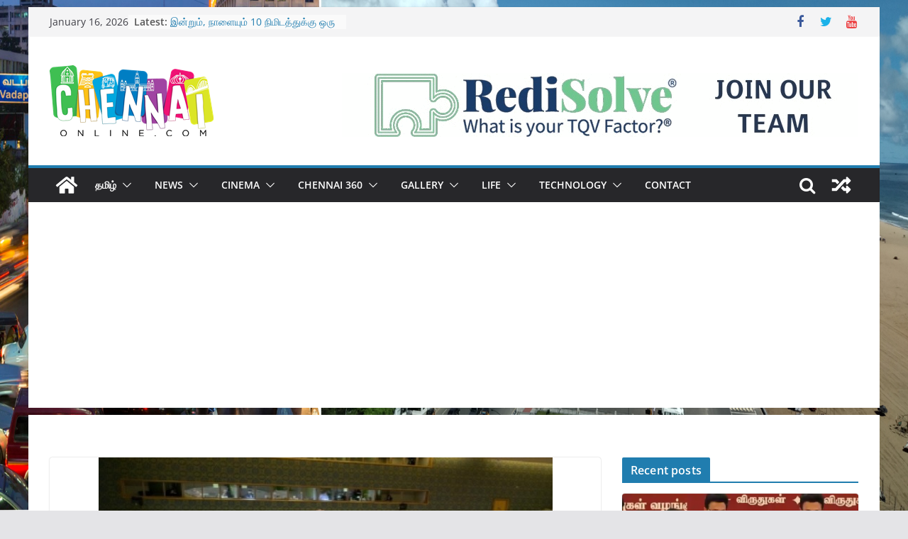

--- FILE ---
content_type: text/html; charset=UTF-8
request_url: https://www.chennaionline.com/news/un-security-council-fails-to-agree-on-gaza-resolution/
body_size: 16287
content:
<!doctype html>
<html lang="en-US">
<head>
<meta charset="UTF-8"/>
<meta name="viewport" content="width=device-width, initial-scale=1">
<link rel="profile" href="http://gmpg.org/xfn/11"/>
<title>UN Security Council Fails to Agree on Gaza Resolution &#8211; Chennaionline</title>
<meta name='robots' content='max-image-preview:large' />
<style>img:is([sizes="auto" i], [sizes^="auto," i]) { contain-intrinsic-size: 3000px 1500px }</style>
<!-- Easy WP Meta Description -->
<meta name="description" content="The United Nations Security Council has once again failed to reach an agreement on a draft resolution aimed at ending the ongoing conflict between Israel">
<!-- /Easy WP Meta Description -->
<link rel="amphtml" href="https://www.chennaionline.com/news/un-security-council-fails-to-agree-on-gaza-resolution/amp/" /><meta name="generator" content="AMP for WP 1.1.7.1"/><link rel='dns-prefetch' href='//static.addtoany.com' />
<link rel='dns-prefetch' href='//www.googletagmanager.com' />
<link rel='dns-prefetch' href='//pagead2.googlesyndication.com' />
<link rel="alternate" type="application/rss+xml" title="Chennaionline &raquo; Feed" href="https://www.chennaionline.com/feed/" />
<link rel="alternate" type="application/rss+xml" title="Chennaionline &raquo; Comments Feed" href="https://www.chennaionline.com/comments/feed/" />
<!-- <link rel='stylesheet' id='wp-block-library-css' href='https://www.chennaionline.com/wp-includes/css/dist/block-library/style.min.css?ver=6.8.3' type='text/css' media='all' /> -->
<link rel="stylesheet" type="text/css" href="//www.chennaionline.com/wp-content/cache/wpfc-minified/d48v1qg/43njg.css" media="all"/>
<style id='wp-block-library-theme-inline-css' type='text/css'>
.wp-block-audio :where(figcaption){color:#555;font-size:13px;text-align:center}.is-dark-theme .wp-block-audio :where(figcaption){color:#ffffffa6}.wp-block-audio{margin:0 0 1em}.wp-block-code{border:1px solid #ccc;border-radius:4px;font-family:Menlo,Consolas,monaco,monospace;padding:.8em 1em}.wp-block-embed :where(figcaption){color:#555;font-size:13px;text-align:center}.is-dark-theme .wp-block-embed :where(figcaption){color:#ffffffa6}.wp-block-embed{margin:0 0 1em}.blocks-gallery-caption{color:#555;font-size:13px;text-align:center}.is-dark-theme .blocks-gallery-caption{color:#ffffffa6}:root :where(.wp-block-image figcaption){color:#555;font-size:13px;text-align:center}.is-dark-theme :root :where(.wp-block-image figcaption){color:#ffffffa6}.wp-block-image{margin:0 0 1em}.wp-block-pullquote{border-bottom:4px solid;border-top:4px solid;color:currentColor;margin-bottom:1.75em}.wp-block-pullquote cite,.wp-block-pullquote footer,.wp-block-pullquote__citation{color:currentColor;font-size:.8125em;font-style:normal;text-transform:uppercase}.wp-block-quote{border-left:.25em solid;margin:0 0 1.75em;padding-left:1em}.wp-block-quote cite,.wp-block-quote footer{color:currentColor;font-size:.8125em;font-style:normal;position:relative}.wp-block-quote:where(.has-text-align-right){border-left:none;border-right:.25em solid;padding-left:0;padding-right:1em}.wp-block-quote:where(.has-text-align-center){border:none;padding-left:0}.wp-block-quote.is-large,.wp-block-quote.is-style-large,.wp-block-quote:where(.is-style-plain){border:none}.wp-block-search .wp-block-search__label{font-weight:700}.wp-block-search__button{border:1px solid #ccc;padding:.375em .625em}:where(.wp-block-group.has-background){padding:1.25em 2.375em}.wp-block-separator.has-css-opacity{opacity:.4}.wp-block-separator{border:none;border-bottom:2px solid;margin-left:auto;margin-right:auto}.wp-block-separator.has-alpha-channel-opacity{opacity:1}.wp-block-separator:not(.is-style-wide):not(.is-style-dots){width:100px}.wp-block-separator.has-background:not(.is-style-dots){border-bottom:none;height:1px}.wp-block-separator.has-background:not(.is-style-wide):not(.is-style-dots){height:2px}.wp-block-table{margin:0 0 1em}.wp-block-table td,.wp-block-table th{word-break:normal}.wp-block-table :where(figcaption){color:#555;font-size:13px;text-align:center}.is-dark-theme .wp-block-table :where(figcaption){color:#ffffffa6}.wp-block-video :where(figcaption){color:#555;font-size:13px;text-align:center}.is-dark-theme .wp-block-video :where(figcaption){color:#ffffffa6}.wp-block-video{margin:0 0 1em}:root :where(.wp-block-template-part.has-background){margin-bottom:0;margin-top:0;padding:1.25em 2.375em}
</style>
<style id='global-styles-inline-css' type='text/css'>
:root{--wp--preset--aspect-ratio--square: 1;--wp--preset--aspect-ratio--4-3: 4/3;--wp--preset--aspect-ratio--3-4: 3/4;--wp--preset--aspect-ratio--3-2: 3/2;--wp--preset--aspect-ratio--2-3: 2/3;--wp--preset--aspect-ratio--16-9: 16/9;--wp--preset--aspect-ratio--9-16: 9/16;--wp--preset--color--black: #000000;--wp--preset--color--cyan-bluish-gray: #abb8c3;--wp--preset--color--white: #ffffff;--wp--preset--color--pale-pink: #f78da7;--wp--preset--color--vivid-red: #cf2e2e;--wp--preset--color--luminous-vivid-orange: #ff6900;--wp--preset--color--luminous-vivid-amber: #fcb900;--wp--preset--color--light-green-cyan: #7bdcb5;--wp--preset--color--vivid-green-cyan: #00d084;--wp--preset--color--pale-cyan-blue: #8ed1fc;--wp--preset--color--vivid-cyan-blue: #0693e3;--wp--preset--color--vivid-purple: #9b51e0;--wp--preset--gradient--vivid-cyan-blue-to-vivid-purple: linear-gradient(135deg,rgba(6,147,227,1) 0%,rgb(155,81,224) 100%);--wp--preset--gradient--light-green-cyan-to-vivid-green-cyan: linear-gradient(135deg,rgb(122,220,180) 0%,rgb(0,208,130) 100%);--wp--preset--gradient--luminous-vivid-amber-to-luminous-vivid-orange: linear-gradient(135deg,rgba(252,185,0,1) 0%,rgba(255,105,0,1) 100%);--wp--preset--gradient--luminous-vivid-orange-to-vivid-red: linear-gradient(135deg,rgba(255,105,0,1) 0%,rgb(207,46,46) 100%);--wp--preset--gradient--very-light-gray-to-cyan-bluish-gray: linear-gradient(135deg,rgb(238,238,238) 0%,rgb(169,184,195) 100%);--wp--preset--gradient--cool-to-warm-spectrum: linear-gradient(135deg,rgb(74,234,220) 0%,rgb(151,120,209) 20%,rgb(207,42,186) 40%,rgb(238,44,130) 60%,rgb(251,105,98) 80%,rgb(254,248,76) 100%);--wp--preset--gradient--blush-light-purple: linear-gradient(135deg,rgb(255,206,236) 0%,rgb(152,150,240) 100%);--wp--preset--gradient--blush-bordeaux: linear-gradient(135deg,rgb(254,205,165) 0%,rgb(254,45,45) 50%,rgb(107,0,62) 100%);--wp--preset--gradient--luminous-dusk: linear-gradient(135deg,rgb(255,203,112) 0%,rgb(199,81,192) 50%,rgb(65,88,208) 100%);--wp--preset--gradient--pale-ocean: linear-gradient(135deg,rgb(255,245,203) 0%,rgb(182,227,212) 50%,rgb(51,167,181) 100%);--wp--preset--gradient--electric-grass: linear-gradient(135deg,rgb(202,248,128) 0%,rgb(113,206,126) 100%);--wp--preset--gradient--midnight: linear-gradient(135deg,rgb(2,3,129) 0%,rgb(40,116,252) 100%);--wp--preset--font-size--small: 13px;--wp--preset--font-size--medium: 20px;--wp--preset--font-size--large: 36px;--wp--preset--font-size--x-large: 42px;--wp--preset--spacing--20: 0.44rem;--wp--preset--spacing--30: 0.67rem;--wp--preset--spacing--40: 1rem;--wp--preset--spacing--50: 1.5rem;--wp--preset--spacing--60: 2.25rem;--wp--preset--spacing--70: 3.38rem;--wp--preset--spacing--80: 5.06rem;--wp--preset--shadow--natural: 6px 6px 9px rgba(0, 0, 0, 0.2);--wp--preset--shadow--deep: 12px 12px 50px rgba(0, 0, 0, 0.4);--wp--preset--shadow--sharp: 6px 6px 0px rgba(0, 0, 0, 0.2);--wp--preset--shadow--outlined: 6px 6px 0px -3px rgba(255, 255, 255, 1), 6px 6px rgba(0, 0, 0, 1);--wp--preset--shadow--crisp: 6px 6px 0px rgba(0, 0, 0, 1);}:where(body) { margin: 0; }.wp-site-blocks > .alignleft { float: left; margin-right: 2em; }.wp-site-blocks > .alignright { float: right; margin-left: 2em; }.wp-site-blocks > .aligncenter { justify-content: center; margin-left: auto; margin-right: auto; }:where(.wp-site-blocks) > * { margin-block-start: 24px; margin-block-end: 0; }:where(.wp-site-blocks) > :first-child { margin-block-start: 0; }:where(.wp-site-blocks) > :last-child { margin-block-end: 0; }:root { --wp--style--block-gap: 24px; }:root :where(.is-layout-flow) > :first-child{margin-block-start: 0;}:root :where(.is-layout-flow) > :last-child{margin-block-end: 0;}:root :where(.is-layout-flow) > *{margin-block-start: 24px;margin-block-end: 0;}:root :where(.is-layout-constrained) > :first-child{margin-block-start: 0;}:root :where(.is-layout-constrained) > :last-child{margin-block-end: 0;}:root :where(.is-layout-constrained) > *{margin-block-start: 24px;margin-block-end: 0;}:root :where(.is-layout-flex){gap: 24px;}:root :where(.is-layout-grid){gap: 24px;}.is-layout-flow > .alignleft{float: left;margin-inline-start: 0;margin-inline-end: 2em;}.is-layout-flow > .alignright{float: right;margin-inline-start: 2em;margin-inline-end: 0;}.is-layout-flow > .aligncenter{margin-left: auto !important;margin-right: auto !important;}.is-layout-constrained > .alignleft{float: left;margin-inline-start: 0;margin-inline-end: 2em;}.is-layout-constrained > .alignright{float: right;margin-inline-start: 2em;margin-inline-end: 0;}.is-layout-constrained > .aligncenter{margin-left: auto !important;margin-right: auto !important;}.is-layout-constrained > :where(:not(.alignleft):not(.alignright):not(.alignfull)){margin-left: auto !important;margin-right: auto !important;}body .is-layout-flex{display: flex;}.is-layout-flex{flex-wrap: wrap;align-items: center;}.is-layout-flex > :is(*, div){margin: 0;}body .is-layout-grid{display: grid;}.is-layout-grid > :is(*, div){margin: 0;}body{padding-top: 0px;padding-right: 0px;padding-bottom: 0px;padding-left: 0px;}a:where(:not(.wp-element-button)){text-decoration: underline;}:root :where(.wp-element-button, .wp-block-button__link){background-color: #32373c;border-width: 0;color: #fff;font-family: inherit;font-size: inherit;line-height: inherit;padding: calc(0.667em + 2px) calc(1.333em + 2px);text-decoration: none;}.has-black-color{color: var(--wp--preset--color--black) !important;}.has-cyan-bluish-gray-color{color: var(--wp--preset--color--cyan-bluish-gray) !important;}.has-white-color{color: var(--wp--preset--color--white) !important;}.has-pale-pink-color{color: var(--wp--preset--color--pale-pink) !important;}.has-vivid-red-color{color: var(--wp--preset--color--vivid-red) !important;}.has-luminous-vivid-orange-color{color: var(--wp--preset--color--luminous-vivid-orange) !important;}.has-luminous-vivid-amber-color{color: var(--wp--preset--color--luminous-vivid-amber) !important;}.has-light-green-cyan-color{color: var(--wp--preset--color--light-green-cyan) !important;}.has-vivid-green-cyan-color{color: var(--wp--preset--color--vivid-green-cyan) !important;}.has-pale-cyan-blue-color{color: var(--wp--preset--color--pale-cyan-blue) !important;}.has-vivid-cyan-blue-color{color: var(--wp--preset--color--vivid-cyan-blue) !important;}.has-vivid-purple-color{color: var(--wp--preset--color--vivid-purple) !important;}.has-black-background-color{background-color: var(--wp--preset--color--black) !important;}.has-cyan-bluish-gray-background-color{background-color: var(--wp--preset--color--cyan-bluish-gray) !important;}.has-white-background-color{background-color: var(--wp--preset--color--white) !important;}.has-pale-pink-background-color{background-color: var(--wp--preset--color--pale-pink) !important;}.has-vivid-red-background-color{background-color: var(--wp--preset--color--vivid-red) !important;}.has-luminous-vivid-orange-background-color{background-color: var(--wp--preset--color--luminous-vivid-orange) !important;}.has-luminous-vivid-amber-background-color{background-color: var(--wp--preset--color--luminous-vivid-amber) !important;}.has-light-green-cyan-background-color{background-color: var(--wp--preset--color--light-green-cyan) !important;}.has-vivid-green-cyan-background-color{background-color: var(--wp--preset--color--vivid-green-cyan) !important;}.has-pale-cyan-blue-background-color{background-color: var(--wp--preset--color--pale-cyan-blue) !important;}.has-vivid-cyan-blue-background-color{background-color: var(--wp--preset--color--vivid-cyan-blue) !important;}.has-vivid-purple-background-color{background-color: var(--wp--preset--color--vivid-purple) !important;}.has-black-border-color{border-color: var(--wp--preset--color--black) !important;}.has-cyan-bluish-gray-border-color{border-color: var(--wp--preset--color--cyan-bluish-gray) !important;}.has-white-border-color{border-color: var(--wp--preset--color--white) !important;}.has-pale-pink-border-color{border-color: var(--wp--preset--color--pale-pink) !important;}.has-vivid-red-border-color{border-color: var(--wp--preset--color--vivid-red) !important;}.has-luminous-vivid-orange-border-color{border-color: var(--wp--preset--color--luminous-vivid-orange) !important;}.has-luminous-vivid-amber-border-color{border-color: var(--wp--preset--color--luminous-vivid-amber) !important;}.has-light-green-cyan-border-color{border-color: var(--wp--preset--color--light-green-cyan) !important;}.has-vivid-green-cyan-border-color{border-color: var(--wp--preset--color--vivid-green-cyan) !important;}.has-pale-cyan-blue-border-color{border-color: var(--wp--preset--color--pale-cyan-blue) !important;}.has-vivid-cyan-blue-border-color{border-color: var(--wp--preset--color--vivid-cyan-blue) !important;}.has-vivid-purple-border-color{border-color: var(--wp--preset--color--vivid-purple) !important;}.has-vivid-cyan-blue-to-vivid-purple-gradient-background{background: var(--wp--preset--gradient--vivid-cyan-blue-to-vivid-purple) !important;}.has-light-green-cyan-to-vivid-green-cyan-gradient-background{background: var(--wp--preset--gradient--light-green-cyan-to-vivid-green-cyan) !important;}.has-luminous-vivid-amber-to-luminous-vivid-orange-gradient-background{background: var(--wp--preset--gradient--luminous-vivid-amber-to-luminous-vivid-orange) !important;}.has-luminous-vivid-orange-to-vivid-red-gradient-background{background: var(--wp--preset--gradient--luminous-vivid-orange-to-vivid-red) !important;}.has-very-light-gray-to-cyan-bluish-gray-gradient-background{background: var(--wp--preset--gradient--very-light-gray-to-cyan-bluish-gray) !important;}.has-cool-to-warm-spectrum-gradient-background{background: var(--wp--preset--gradient--cool-to-warm-spectrum) !important;}.has-blush-light-purple-gradient-background{background: var(--wp--preset--gradient--blush-light-purple) !important;}.has-blush-bordeaux-gradient-background{background: var(--wp--preset--gradient--blush-bordeaux) !important;}.has-luminous-dusk-gradient-background{background: var(--wp--preset--gradient--luminous-dusk) !important;}.has-pale-ocean-gradient-background{background: var(--wp--preset--gradient--pale-ocean) !important;}.has-electric-grass-gradient-background{background: var(--wp--preset--gradient--electric-grass) !important;}.has-midnight-gradient-background{background: var(--wp--preset--gradient--midnight) !important;}.has-small-font-size{font-size: var(--wp--preset--font-size--small) !important;}.has-medium-font-size{font-size: var(--wp--preset--font-size--medium) !important;}.has-large-font-size{font-size: var(--wp--preset--font-size--large) !important;}.has-x-large-font-size{font-size: var(--wp--preset--font-size--x-large) !important;}
:root :where(.wp-block-pullquote){font-size: 1.5em;line-height: 1.6;}
</style>
<!-- <link rel='stylesheet' id='colormag_style-css' href='https://www.chennaionline.com/wp-content/themes/colormag/style.css?ver=3.1.0' type='text/css' media='all' /> -->
<link rel="stylesheet" type="text/css" href="//www.chennaionline.com/wp-content/cache/wpfc-minified/23z8luwu/43njg.css" media="all"/>
<style id='colormag_style-inline-css' type='text/css'>
.cm-header .cm-menu-toggle svg,
.cm-header .cm-menu-toggle svg{fill:#fff;}.cm-footer-bar-area .cm-footer-bar__2 a{color:#207daf;}
</style>
<!-- <link rel='stylesheet' id='colormag-fontawesome-css' href='https://www.chennaionline.com/wp-content/themes/colormag/assets/library/fontawesome/css/font-awesome.min.css?ver=3.1.0' type='text/css' media='all' /> -->
<!-- <link rel='stylesheet' id='addtoany-css' href='https://www.chennaionline.com/wp-content/plugins/add-to-any/addtoany.min.css?ver=1.16' type='text/css' media='all' /> -->
<link rel="stylesheet" type="text/css" href="//www.chennaionline.com/wp-content/cache/wpfc-minified/jyq4rejc/43njg.css" media="all"/>
<script type="text/javascript" id="addtoany-core-js-before">
/* <![CDATA[ */
window.a2a_config=window.a2a_config||{};a2a_config.callbacks=[];a2a_config.overlays=[];a2a_config.templates={};
/* ]]> */
</script>
<script type="text/javascript" defer src="https://static.addtoany.com/menu/page.js" id="addtoany-core-js"></script>
<script src='//www.chennaionline.com/wp-content/cache/wpfc-minified/o8jhbrb/43njg.js' type="text/javascript"></script>
<!-- <script type="text/javascript" src="https://www.chennaionline.com/wp-includes/js/jquery/jquery.min.js?ver=3.7.1" id="jquery-core-js"></script> -->
<!-- <script type="text/javascript" src="https://www.chennaionline.com/wp-includes/js/jquery/jquery-migrate.min.js?ver=3.4.1" id="jquery-migrate-js"></script> -->
<!-- <script type="text/javascript" defer src="https://www.chennaionline.com/wp-content/plugins/add-to-any/addtoany.min.js?ver=1.1" id="addtoany-jquery-js"></script> -->
<!--[if lte IE 8]>
<script type="text/javascript" src="https://www.chennaionline.com/wp-content/themes/colormag/assets/js/html5shiv.min.js?ver=3.1.0" id="html5-js"></script>
<![endif]-->
<!-- Google tag (gtag.js) snippet added by Site Kit -->
<!-- Google Analytics snippet added by Site Kit -->
<script type="text/javascript" src="https://www.googletagmanager.com/gtag/js?id=GT-T5RLBJW" id="google_gtagjs-js" async></script>
<script type="text/javascript" id="google_gtagjs-js-after">
/* <![CDATA[ */
window.dataLayer = window.dataLayer || [];function gtag(){dataLayer.push(arguments);}
gtag("set","linker",{"domains":["www.chennaionline.com"]});
gtag("js", new Date());
gtag("set", "developer_id.dZTNiMT", true);
gtag("config", "GT-T5RLBJW");
/* ]]> */
</script>
<link rel="https://api.w.org/" href="https://www.chennaionline.com/wp-json/" /><link rel="alternate" title="JSON" type="application/json" href="https://www.chennaionline.com/wp-json/wp/v2/posts/130017" /><link rel="EditURI" type="application/rsd+xml" title="RSD" href="https://www.chennaionline.com/xmlrpc.php?rsd" />
<link rel='shortlink' href='https://www.chennaionline.com/?p=130017' />
<link rel="alternate" title="oEmbed (JSON)" type="application/json+oembed" href="https://www.chennaionline.com/wp-json/oembed/1.0/embed?url=https%3A%2F%2Fwww.chennaionline.com%2Fnews%2Fun-security-council-fails-to-agree-on-gaza-resolution%2F" />
<link rel="alternate" title="oEmbed (XML)" type="text/xml+oembed" href="https://www.chennaionline.com/wp-json/oembed/1.0/embed?url=https%3A%2F%2Fwww.chennaionline.com%2Fnews%2Fun-security-council-fails-to-agree-on-gaza-resolution%2F&#038;format=xml" />
<link rel="canonical" href="https://www.chennaionline.com/news/un-security-council-fails-to-agree-on-gaza-resolution/" />
<meta property="fb:pages" content="178638506820" />
<meta property="ia:markup_url" content="https://www.chennaionline.com/news/un-security-council-fails-to-agree-on-gaza-resolution/?ia_markup=1" />
<meta name="generator" content="Site Kit by Google 1.170.0" />
<!-- Google AdSense meta tags added by Site Kit -->
<meta name="google-adsense-platform-account" content="ca-host-pub-2644536267352236">
<meta name="google-adsense-platform-domain" content="sitekit.withgoogle.com">
<!-- End Google AdSense meta tags added by Site Kit -->
<script type="application/ld+json" class="saswp-schema-markup-output">
[{"@context":"https:\/\/schema.org\/","@type":"BreadcrumbList","@id":"https:\/\/www.chennaionline.com\/news\/un-security-council-fails-to-agree-on-gaza-resolution\/#breadcrumb","itemListElement":[{"@type":"ListItem","position":1,"item":{"@id":"https:\/\/www.chennaionline.com","name":"Chennaionline"}},{"@type":"ListItem","position":2,"item":{"@id":"https:\/\/www.chennaionline.com\/category\/news\/international-news\/","name":"International News"}},{"@type":"ListItem","position":3,"item":{"@id":"https:\/\/www.chennaionline.com\/category\/news\/","name":"News"}},{"@type":"ListItem","position":4,"item":{"@id":"https:\/\/www.chennaionline.com\/news\/un-security-council-fails-to-agree-on-gaza-resolution\/","name":"UN Security Council Fails to Agree on Gaza Resolution"}}]},
{"@context":"https:\/\/schema.org\/","@type":"NewsArticle","@id":"https:\/\/www.chennaionline.com\/news\/un-security-council-fails-to-agree-on-gaza-resolution\/#newsarticle","url":"https:\/\/www.chennaionline.com\/news\/un-security-council-fails-to-agree-on-gaza-resolution\/","headline":"UN Security Council Fails to Agree on Gaza Resolution","mainEntityOfPage":"https:\/\/www.chennaionline.com\/news\/un-security-council-fails-to-agree-on-gaza-resolution\/","datePublished":"2023-11-07T12:02:31+05:30","dateModified":"2023-11-07T12:02:31+05:30","description":"The United Nations Security Council has once again failed to reach an agreement on a draft resolution aimed at ending","articleSection":"News","articleBody":"The United Nations Security Council has once again failed to reach an agreement on a draft resolution aimed at ending the ongoing conflict between Israel and Hamas in the Gaza Strip.    The draft resolution, proposed by the E-10, a group of 10 non-permanent member states of the Security Council, faced opposition from the United States and the United Kingdom, both of which possess veto power. While discussions about humanitarian pauses have taken place, there is a lack of consensus within the Security Council on this matter.    China's UN Ambassador, Jun Zhang, called for an urgent ceasefire to allow for the delivery of humanitarian aid to Gaza, highlighting the dire situation and the impact on Palestinian civilians, especially children. The United Arab Emirates (UAE) Ambassador, Lana Zaki Nusseibeh, emphasized ongoing discussions within the Council and expressed concerns over the October 7 attacks by Hamas on Israel and indiscriminate attacks by Israel on the Gaza Strip. The situation remains deadlocked as previous attempts to pass resolutions have faced challenges, including US vetoes.","keywords":["international news"," "],"name":"UN Security Council Fails to Agree on Gaza Resolution","thumbnailUrl":"https:\/\/www.chennaionline.com\/wp-content\/uploads\/2023\/11\/un-council-150x150.jpg","wordCount":"168","timeRequired":"PT44S","mainEntity":{"@type":"WebPage","@id":"https:\/\/www.chennaionline.com\/news\/un-security-council-fails-to-agree-on-gaza-resolution\/"},"author":{"@type":"Person","name":"redi_user","url":"","sameAs":[]},"editor":{"@type":"Person","name":"redi_user","url":"","sameAs":[]},"publisher":{"@type":"Organization","name":"Chennaionline.com","url":"https:\/\/chennaionline.com\/","logo":{"@type":"ImageObject","url":"https:\/\/chennaionline.com\/wp-content\/uploads\/2018\/09\/Chennaionline_Logo-png-e1536835477313.png","width":150,"height":146}},"image":[{"@type":"ImageObject","@id":"https:\/\/www.chennaionline.com\/news\/un-security-council-fails-to-agree-on-gaza-resolution\/#primaryimage","url":"https:\/\/www.chennaionline.com\/wp-content\/uploads\/2023\/11\/un-council-1200x675.jpg","width":"1200","height":"675"},{"@type":"ImageObject","url":"https:\/\/www.chennaionline.com\/wp-content\/uploads\/2023\/11\/un-council-1200x900.jpg","width":"1200","height":"900"},{"@type":"ImageObject","url":"https:\/\/www.chennaionline.com\/wp-content\/uploads\/2023\/11\/un-council-1200x675.jpg","width":"1200","height":"675"},{"@type":"ImageObject","url":"https:\/\/www.chennaionline.com\/wp-content\/uploads\/2023\/11\/un-council-640x640.jpg","width":"640","height":"640"}]},
{"@context":"https:\/\/schema.org\/","@type":"BlogPosting","@id":"https:\/\/www.chennaionline.com\/news\/un-security-council-fails-to-agree-on-gaza-resolution\/#BlogPosting","url":"https:\/\/www.chennaionline.com\/news\/un-security-council-fails-to-agree-on-gaza-resolution\/","inLanguage":"en-US","mainEntityOfPage":"https:\/\/www.chennaionline.com\/news\/un-security-council-fails-to-agree-on-gaza-resolution\/","headline":"UN Security Council Fails to Agree on Gaza Resolution","description":"The United Nations Security Council has once again failed to reach an agreement on a draft resolution aimed at ending","articleBody":"The United Nations Security Council has once again failed to reach an agreement on a draft resolution aimed at ending the ongoing conflict between Israel and Hamas in the Gaza Strip.    The draft resolution, proposed by the E-10, a group of 10 non-permanent member states of the Security Council, faced opposition from the United States and the United Kingdom, both of which possess veto power. While discussions about humanitarian pauses have taken place, there is a lack of consensus within the Security Council on this matter.    China's UN Ambassador, Jun Zhang, called for an urgent ceasefire to allow for the delivery of humanitarian aid to Gaza, highlighting the dire situation and the impact on Palestinian civilians, especially children. The United Arab Emirates (UAE) Ambassador, Lana Zaki Nusseibeh, emphasized ongoing discussions within the Council and expressed concerns over the October 7 attacks by Hamas on Israel and indiscriminate attacks by Israel on the Gaza Strip. The situation remains deadlocked as previous attempts to pass resolutions have faced challenges, including US vetoes.","keywords":"international news, ","datePublished":"2023-11-07T12:02:31+05:30","dateModified":"2023-11-07T12:02:31+05:30","author":{"@type":"Person","name":"redi_user","url":"","sameAs":[]},"editor":{"@type":"Person","name":"redi_user","url":"","sameAs":[]},"publisher":{"@type":"Organization","name":"Chennaionline.com","url":"https:\/\/chennaionline.com\/","logo":{"@type":"ImageObject","url":"https:\/\/chennaionline.com\/wp-content\/uploads\/2018\/09\/Chennaionline_Logo-png-e1536835477313.png","width":150,"height":146}},"image":[{"@type":"ImageObject","@id":"https:\/\/www.chennaionline.com\/news\/un-security-council-fails-to-agree-on-gaza-resolution\/#primaryimage","url":"https:\/\/www.chennaionline.com\/wp-content\/uploads\/2023\/11\/un-council-1200x675.jpg","width":"1200","height":"675"},{"@type":"ImageObject","url":"https:\/\/www.chennaionline.com\/wp-content\/uploads\/2023\/11\/un-council-1200x900.jpg","width":"1200","height":"900"},{"@type":"ImageObject","url":"https:\/\/www.chennaionline.com\/wp-content\/uploads\/2023\/11\/un-council-1200x675.jpg","width":"1200","height":"675"},{"@type":"ImageObject","url":"https:\/\/www.chennaionline.com\/wp-content\/uploads\/2023\/11\/un-council-640x640.jpg","width":"640","height":"640"}]},
{"@context":"https:\/\/schema.org\/","@type":"BlogPosting","@id":"https:\/\/www.chennaionline.com\/news\/un-security-council-fails-to-agree-on-gaza-resolution\/#BlogPosting","url":"https:\/\/www.chennaionline.com\/news\/un-security-council-fails-to-agree-on-gaza-resolution\/","inLanguage":"en-US","mainEntityOfPage":"https:\/\/www.chennaionline.com\/news\/un-security-council-fails-to-agree-on-gaza-resolution\/","headline":"UN Security Council Fails to Agree on Gaza Resolution","description":"The United Nations Security Council has once again failed to reach an agreement on a draft resolution aimed at ending","articleBody":"The United Nations Security Council has once again failed to reach an agreement on a draft resolution aimed at ending the ongoing conflict between Israel and Hamas in the Gaza Strip.    The draft resolution, proposed by the E-10, a group of 10 non-permanent member states of the Security Council, faced opposition from the United States and the United Kingdom, both of which possess veto power. While discussions about humanitarian pauses have taken place, there is a lack of consensus within the Security Council on this matter.    China's UN Ambassador, Jun Zhang, called for an urgent ceasefire to allow for the delivery of humanitarian aid to Gaza, highlighting the dire situation and the impact on Palestinian civilians, especially children. The United Arab Emirates (UAE) Ambassador, Lana Zaki Nusseibeh, emphasized ongoing discussions within the Council and expressed concerns over the October 7 attacks by Hamas on Israel and indiscriminate attacks by Israel on the Gaza Strip. The situation remains deadlocked as previous attempts to pass resolutions have faced challenges, including US vetoes.","keywords":"international news, ","datePublished":"2023-11-07T12:02:31+05:30","dateModified":"2023-11-07T12:02:31+05:30","author":{"@type":"Person","name":"redi_user","url":"","sameAs":[]},"editor":{"@type":"Person","name":"redi_user","url":"","sameAs":[]},"publisher":{"@type":"Organization","name":"Chennaionline.com","url":"https:\/\/chennaionline.com\/","logo":{"@type":"ImageObject","url":"https:\/\/chennaionline.com\/wp-content\/uploads\/2018\/09\/Chennaionline_Logo-png-e1536835477313.png","width":150,"height":146}},"image":[{"@type":"ImageObject","@id":"https:\/\/www.chennaionline.com\/news\/un-security-council-fails-to-agree-on-gaza-resolution\/#primaryimage","url":"https:\/\/www.chennaionline.com\/wp-content\/uploads\/2023\/11\/un-council-1200x675.jpg","width":"1200","height":"675"},{"@type":"ImageObject","url":"https:\/\/www.chennaionline.com\/wp-content\/uploads\/2023\/11\/un-council-1200x900.jpg","width":"1200","height":"900"},{"@type":"ImageObject","url":"https:\/\/www.chennaionline.com\/wp-content\/uploads\/2023\/11\/un-council-1200x675.jpg","width":"1200","height":"675"},{"@type":"ImageObject","url":"https:\/\/www.chennaionline.com\/wp-content\/uploads\/2023\/11\/un-council-640x640.jpg","width":"640","height":"640"}]}]
</script>
<style type="text/css" id="custom-background-css">
body.custom-background { background-image: url("https://chennaionline.com/wp-content/uploads/2022/08/cheenai1.jpg"); background-position: center center; background-size: cover; background-repeat: no-repeat; background-attachment: fixed; }
</style>
<!-- Google Tag Manager snippet added by Site Kit -->
<script type="text/javascript">
/* <![CDATA[ */
( function( w, d, s, l, i ) {
w[l] = w[l] || [];
w[l].push( {'gtm.start': new Date().getTime(), event: 'gtm.js'} );
var f = d.getElementsByTagName( s )[0],
j = d.createElement( s ), dl = l != 'dataLayer' ? '&l=' + l : '';
j.async = true;
j.src = 'https://www.googletagmanager.com/gtm.js?id=' + i + dl;
f.parentNode.insertBefore( j, f );
} )( window, document, 'script', 'dataLayer', 'GTM-N4K6P5M' );
/* ]]> */
</script>
<!-- End Google Tag Manager snippet added by Site Kit -->
<!-- Google AdSense snippet added by Site Kit -->
<script type="text/javascript" async="async" src="https://pagead2.googlesyndication.com/pagead/js/adsbygoogle.js?client=ca-pub-1597441192183493&amp;host=ca-host-pub-2644536267352236" crossorigin="anonymous"></script>
<!-- End Google AdSense snippet added by Site Kit -->
<script>
if(screen.width<769){
window.location = "https://www.chennaionline.com/news/un-security-council-fails-to-agree-on-gaza-resolution/amp/";
}
</script>
<link rel="icon" href="https://www.chennaionline.com/wp-content/uploads/2019/09/favicon.png" sizes="32x32" />
<link rel="icon" href="https://www.chennaionline.com/wp-content/uploads/2019/09/favicon.png" sizes="192x192" />
<link rel="apple-touch-icon" href="https://www.chennaionline.com/wp-content/uploads/2019/09/favicon.png" />
<meta name="msapplication-TileImage" content="https://www.chennaionline.com/wp-content/uploads/2019/09/favicon.png" />
<script async src="https://pagead2.googlesyndication.com/pagead/js/adsbygoogle.js?client=ca-pub-1597441192183493"
crossorigin="anonymous"></script>
</head>
<body class="wp-singular post-template-default single single-post postid-130017 single-format-standard custom-background wp-custom-logo wp-embed-responsive wp-theme-colormag cm-header-layout-1 adv-style-1  boxed">
<!-- Google Tag Manager (noscript) snippet added by Site Kit -->
<noscript>
<iframe src="https://www.googletagmanager.com/ns.html?id=GTM-N4K6P5M" height="0" width="0" style="display:none;visibility:hidden"></iframe>
</noscript>
<!-- End Google Tag Manager (noscript) snippet added by Site Kit -->
<div id="page" class="hfeed site">
<a class="skip-link screen-reader-text" href="#main">Skip to content</a>
<header id="cm-masthead" class="cm-header cm-layout-1 cm-layout-1-style-1 cm-full-width">
<div class="cm-top-bar">
<div class="cm-container">
<div class="cm-row">
<div class="cm-top-bar__1">
<div class="date-in-header">
January 16, 2026		</div>
<div class="breaking-news">
<strong class="breaking-news-latest">Latest:</strong>
<ul class="newsticker">
<li>
<a href="https://www.chennaionline.com/tamil/chief-minister-m-k-stalin-presented-the-tamil-nadu-governments-thiruvalluvar-day-awards/" title="தமிழ்நாடு அரசின் திருவள்ளுவர் திருநாள் விருதுகளை முதலமைச்சர் மு.க.ஸ்டாலின் வழங்கினார்">
தமிழ்நாடு அரசின் திருவள்ளுவர் திருநாள் விருதுகளை முதலமைச்சர் மு.க.ஸ்டாலின் வழங்கினார்						</a>
</li>
<li>
<a href="https://www.chennaionline.com/tamil/deputy-chief-minister-udhayanidhi-stalin-inaugurated-the-palamedu-jallikattu-competition/" title="பாலமேடு ஜல்லிக்கட்டு போட்டியை துணை முதல்வர் உதயநிதி ஸ்டாலின் தொடங்கி வைத்தார்">
பாலமேடு ஜல்லிக்கட்டு போட்டியை துணை முதல்வர் உதயநிதி ஸ்டாலின் தொடங்கி வைத்தார்						</a>
</li>
<li>
<a href="https://www.chennaionline.com/tamil/the-bjp-alliance-is-leading-in-the-mumbai-municipal-elections/" title="மும்பை மாநகராட்சி தேர்தலில் பா.ஜ.க கூட்டணி முன்னிலை">
மும்பை மாநகராட்சி தேர்தலில் பா.ஜ.க கூட்டணி முன்னிலை						</a>
</li>
<li>
<a href="https://www.chennaionline.com/tamil/special-arrangements-have-been-made-at-vandalur-zoo-for-kaanum-pongal/" title="காணும் பொங்கலையொட்டி வண்டலூர் பூங்காவில் சிறப்பு ஏற்பாடு">
காணும் பொங்கலையொட்டி வண்டலூர் பூங்காவில் சிறப்பு ஏற்பாடு						</a>
</li>
<li>
<a href="https://www.chennaionline.com/tamil/today-and-tomorrow-there-will-be-a-metro-train-service-every-10-minutes/" title="இன்றும், நாளையும் 10 நிமிடத்துக்கு ஒரு மெட்ரோ ரெயில் சேவை">
இன்றும், நாளையும் 10 நிமிடத்துக்கு ஒரு மெட்ரோ ரெயில் சேவை						</a>
</li>
</ul>
</div>
</div>
<div class="cm-top-bar__2">
<div class="social-links">
<ul>
<li><a href="https://www.facebook.com/chennaionline.real/" target="_blank"><i class="fa fa-facebook"></i></a></li><li><a href="https://twitter.com/chennaionline" target="_blank"><i class="fa fa-twitter"></i></a></li><li><a href="https://www.youtube.com/channel/UCyvO-X7AWufyOQF_pAnc_Ow" target="_blank"><i class="fa fa-youtube"></i></a></li>			</ul>
</div><!-- .social-links -->
</div>
</div>
</div>
</div>
<div class="cm-main-header">
<div id="cm-header-1" class="cm-header-1">
<div class="cm-container">
<div class="cm-row">
<div class="cm-header-col-1">
<div id="cm-site-branding" class="cm-site-branding">
<a href="https://www.chennaionline.com/" class="custom-logo-link" rel="home"><img width="231" height="100" src="https://www.chennaionline.com/wp-content/uploads/2019/09/col-logo-png-2-1.png" class="custom-logo" alt="Chennaionline" decoding="async" srcset="" /></a>					</div><!-- #cm-site-branding -->
</div><!-- .cm-header-col-1 -->
<div class="cm-header-col-2">
<div id="header-right-sidebar" class="clearfix">
<aside id="text-6" class="widget widget_text clearfix">			<div class="textwidget"><p><a href="https://chennaionline.com/immediate-openings-for-e-relationship-associates-e-mail-chat-support/"><br />
<img decoding="async" src="https://chennaionline.com/wp-content/uploads/2020/10/Redisolve_New_Ad.gif" /><br />
</a></p>
</div>
</aside>					</div>
</div><!-- .cm-header-col-2 -->
</div>
</div>
</div>
<div id="cm-header-2" class="cm-header-2">
<nav id="cm-primary-nav" class="cm-primary-nav">
<div class="cm-container">
<div class="cm-row">
<div class="cm-home-icon">
<a href="https://www.chennaionline.com/"
title="Chennaionline"
>
<svg class="cm-icon cm-icon--home" xmlns="http://www.w3.org/2000/svg" viewBox="0 0 28 22"><path d="M13.6465 6.01133L5.11148 13.0409V20.6278C5.11148 20.8242 5.18952 21.0126 5.32842 21.1515C5.46733 21.2904 5.65572 21.3685 5.85217 21.3685L11.0397 21.3551C11.2355 21.3541 11.423 21.2756 11.5611 21.1368C11.6992 20.998 11.7767 20.8102 11.7767 20.6144V16.1837C11.7767 15.9873 11.8547 15.7989 11.9937 15.66C12.1326 15.521 12.321 15.443 12.5174 15.443H15.4801C15.6766 15.443 15.865 15.521 16.0039 15.66C16.1428 15.7989 16.2208 15.9873 16.2208 16.1837V20.6111C16.2205 20.7086 16.2394 20.8052 16.2765 20.8953C16.3136 20.9854 16.3681 21.0673 16.4369 21.1364C16.5057 21.2054 16.5875 21.2602 16.6775 21.2975C16.7675 21.3349 16.864 21.3541 16.9615 21.3541L22.1472 21.3685C22.3436 21.3685 22.532 21.2904 22.6709 21.1515C22.8099 21.0126 22.8879 20.8242 22.8879 20.6278V13.0358L14.3548 6.01133C14.2544 5.93047 14.1295 5.88637 14.0006 5.88637C13.8718 5.88637 13.7468 5.93047 13.6465 6.01133ZM27.1283 10.7892L23.2582 7.59917V1.18717C23.2582 1.03983 23.1997 0.898538 23.0955 0.794359C22.9913 0.69018 22.8501 0.631653 22.7027 0.631653H20.1103C19.963 0.631653 19.8217 0.69018 19.7175 0.794359C19.6133 0.898538 19.5548 1.03983 19.5548 1.18717V4.54848L15.4102 1.13856C15.0125 0.811259 14.5134 0.632307 13.9983 0.632307C13.4832 0.632307 12.9841 0.811259 12.5864 1.13856L0.868291 10.7892C0.81204 10.8357 0.765501 10.8928 0.731333 10.9573C0.697165 11.0218 0.676038 11.0924 0.66916 11.165C0.662282 11.2377 0.669786 11.311 0.691245 11.3807C0.712704 11.4505 0.747696 11.5153 0.794223 11.5715L1.97469 13.0066C2.02109 13.063 2.07816 13.1098 2.14264 13.1441C2.20711 13.1784 2.27773 13.1997 2.35044 13.2067C2.42315 13.2137 2.49653 13.2063 2.56638 13.1849C2.63623 13.1636 2.70118 13.1286 2.7575 13.0821L13.6465 4.11333C13.7468 4.03247 13.8718 3.98837 14.0006 3.98837C14.1295 3.98837 14.2544 4.03247 14.3548 4.11333L25.2442 13.0821C25.3004 13.1286 25.3653 13.1636 25.435 13.1851C25.5048 13.2065 25.5781 13.214 25.6507 13.2071C25.7234 13.2003 25.794 13.1791 25.8584 13.145C25.9229 13.1108 25.98 13.0643 26.0265 13.008L27.207 11.5729C27.2535 11.5164 27.2883 11.4512 27.3095 11.3812C27.3307 11.3111 27.3379 11.2375 27.3306 11.1647C27.3233 11.0919 27.3016 11.0212 27.2669 10.9568C27.2322 10.8923 27.1851 10.8354 27.1283 10.7892Z" /></svg>					</a>
</div>
<div class="cm-header-actions">
<div class="cm-random-post">
<a href="https://www.chennaionline.com/technology/cbse-single-girl-child-scholarship-deadline-today/" title="View a random post">
<svg class="cm-icon cm-icon--random-fill" xmlns="http://www.w3.org/2000/svg" viewBox="0 0 24 24"><path d="M21.73 16a1 1 0 0 1 0 1.33l-3.13 3.14a.94.94 0 0 1-1.6-.66v-1.56h-2.3a.39.39 0 0 1-.18 0 .36.36 0 0 1-.16-.11l-2.76-3 2.09-2.23 2.06 2.21H17v-1.56a.94.94 0 0 1 1.6-.66ZM2.47 8.88h3.28l2.06 2.2L9.9 8.85 7.14 5.9A.36.36 0 0 0 7 5.79a.39.39 0 0 0-.18 0H2.47a.47.47 0 0 0-.47.43v2.19a.47.47 0 0 0 .47.47Zm14.53 0v1.56a.94.94 0 0 0 1.6.66L21.73 8a1 1 0 0 0 0-1.33L18.6 3.53a.94.94 0 0 0-1.6.66v1.56h-2.3a.39.39 0 0 0-.18 0 .36.36 0 0 0-.16.11l-8.61 9.27H2.47a.46.46 0 0 0-.47.46v2.19a.47.47 0 0 0 .47.47H6.8a.45.45 0 0 0 .34-.15l8.61-9.22Z"></path></svg>				</a>
</div>
<div class="cm-top-search">
<i class="fa fa-search search-top"></i>
<div class="search-form-top">
<form action="https://www.chennaionline.com/" class="search-form searchform clearfix" method="get" role="search">
<div class="search-wrap">
<input type="search"
class="s field"
name="s"
value=""
placeholder="Search"
/>
<button class="search-icon" type="submit"></button>
</div>
</form><!-- .searchform -->
</div>
</div>
</div>
<p class="cm-menu-toggle" aria-expanded="false">
<svg class="cm-icon cm-icon--bars" xmlns="http://www.w3.org/2000/svg" viewBox="0 0 24 24"><path d="M21 19H3a1 1 0 0 1 0-2h18a1 1 0 0 1 0 2Zm0-6H3a1 1 0 0 1 0-2h18a1 1 0 0 1 0 2Zm0-6H3a1 1 0 0 1 0-2h18a1 1 0 0 1 0 2Z"></path></svg>						<svg class="cm-icon cm-icon--x-mark" xmlns="http://www.w3.org/2000/svg" viewBox="0 0 24 24"><path d="m13.4 12 8.3-8.3c.4-.4.4-1 0-1.4s-1-.4-1.4 0L12 10.6 3.7 2.3c-.4-.4-1-.4-1.4 0s-.4 1 0 1.4l8.3 8.3-8.3 8.3c-.4.4-.4 1 0 1.4.2.2.4.3.7.3s.5-.1.7-.3l8.3-8.3 8.3 8.3c.2.2.5.3.7.3s.5-.1.7-.3c.4-.4.4-1 0-1.4L13.4 12z"></path></svg>					</p>
<div class="cm-menu-primary-container"><ul id="menu-primary" class="menu"><li id="menu-item-148" class="menu-item menu-item-type-taxonomy menu-item-object-category menu-item-has-children menu-item-148"><a href="https://www.chennaionline.com/category/tamil/">தமிழ்</a><span role="button" tabindex="0" class="cm-submenu-toggle" onkeypress=""><svg class="cm-icon" xmlns="http://www.w3.org/2000/svg" xml:space="preserve" viewBox="0 0 24 24"><path d="M12 17.5c-.3 0-.5-.1-.7-.3l-9-9c-.4-.4-.4-1 0-1.4s1-.4 1.4 0l8.3 8.3 8.3-8.3c.4-.4 1-.4 1.4 0s.4 1 0 1.4l-9 9c-.2.2-.4.3-.7.3z"/></svg></span>
<ul class="sub-menu">
<li id="menu-item-149" class="menu-item menu-item-type-taxonomy menu-item-object-category menu-item-149"><a href="https://www.chennaionline.com/category/tamil/tamil-cinema/">சினிமா</a></li>
<li id="menu-item-150" class="menu-item menu-item-type-taxonomy menu-item-object-category menu-item-150"><a href="https://www.chennaionline.com/category/tamil/seithigal/">செய்திகள்</a></li>
<li id="menu-item-151" class="menu-item menu-item-type-taxonomy menu-item-object-category menu-item-151"><a href="https://www.chennaionline.com/category/tamil/jodhidam/">ஜோதிடம்</a></li>
<li id="menu-item-152" class="menu-item menu-item-type-taxonomy menu-item-object-category menu-item-152"><a href="https://www.chennaionline.com/category/tamil/tamil-movie-review/">திரை விமர்சனம்</a></li>
<li id="menu-item-153" class="menu-item menu-item-type-taxonomy menu-item-object-category menu-item-153"><a href="https://www.chennaionline.com/category/tamil/vilaiyattu/">விளையாட்டு</a></li>
<li id="menu-item-107682" class="menu-item menu-item-type-taxonomy menu-item-object-category menu-item-107682"><a href="https://www.chennaionline.com/category/tamil/%e0%ae%9a%e0%af%86%e0%ae%a9%e0%af%8d%e0%ae%a9%e0%af%88-360/">சென்னை 360</a></li>
</ul>
</li>
<li id="menu-item-141" class="menu-item menu-item-type-taxonomy menu-item-object-category current-post-ancestor current-menu-parent current-post-parent menu-item-has-children menu-item-141"><a href="https://www.chennaionline.com/category/news/">News</a><span role="button" tabindex="0" class="cm-submenu-toggle" onkeypress=""><svg class="cm-icon" xmlns="http://www.w3.org/2000/svg" xml:space="preserve" viewBox="0 0 24 24"><path d="M12 17.5c-.3 0-.5-.1-.7-.3l-9-9c-.4-.4-.4-1 0-1.4s1-.4 1.4 0l8.3 8.3 8.3-8.3c.4-.4 1-.4 1.4 0s.4 1 0 1.4l-9 9c-.2.2-.4.3-.7.3z"/></svg></span>
<ul class="sub-menu">
<li id="menu-item-143" class="menu-item menu-item-type-taxonomy menu-item-object-category menu-item-143"><a href="https://www.chennaionline.com/category/news/chennai-news/">Chennai News</a></li>
<li id="menu-item-146" class="menu-item menu-item-type-taxonomy menu-item-object-category menu-item-146"><a href="https://www.chennaionline.com/category/news/south-news/">South News</a></li>
<li id="menu-item-145" class="menu-item menu-item-type-taxonomy menu-item-object-category menu-item-145"><a href="https://www.chennaionline.com/category/news/national-news/">National News</a></li>
<li id="menu-item-144" class="menu-item menu-item-type-taxonomy menu-item-object-category current-post-ancestor current-menu-parent current-post-parent menu-item-144"><a href="https://www.chennaionline.com/category/news/international-news/">International News</a></li>
<li id="menu-item-147" class="menu-item menu-item-type-taxonomy menu-item-object-category menu-item-147"><a href="https://www.chennaionline.com/category/news/sports-news/">Sports News</a></li>
<li id="menu-item-142" class="menu-item menu-item-type-taxonomy menu-item-object-category menu-item-142"><a href="https://www.chennaionline.com/category/news/business-news/">Business News</a></li>
</ul>
</li>
<li id="menu-item-127" class="menu-item menu-item-type-taxonomy menu-item-object-category menu-item-has-children menu-item-127"><a href="https://www.chennaionline.com/category/cinema/">Cinema</a><span role="button" tabindex="0" class="cm-submenu-toggle" onkeypress=""><svg class="cm-icon" xmlns="http://www.w3.org/2000/svg" xml:space="preserve" viewBox="0 0 24 24"><path d="M12 17.5c-.3 0-.5-.1-.7-.3l-9-9c-.4-.4-.4-1 0-1.4s1-.4 1.4 0l8.3 8.3 8.3-8.3c.4-.4 1-.4 1.4 0s.4 1 0 1.4l-9 9c-.2.2-.4.3-.7.3z"/></svg></span>
<ul class="sub-menu">
<li id="menu-item-128" class="menu-item menu-item-type-taxonomy menu-item-object-category menu-item-128"><a href="https://www.chennaionline.com/category/cinema/bollywood/">Bollywood</a></li>
<li id="menu-item-129" class="menu-item menu-item-type-taxonomy menu-item-object-category menu-item-129"><a href="https://www.chennaionline.com/category/cinema/hollywood/">Hollywood</a></li>
<li id="menu-item-130" class="menu-item menu-item-type-taxonomy menu-item-object-category menu-item-130"><a href="https://www.chennaionline.com/category/cinema/kollywood/">Kollywood</a></li>
<li id="menu-item-131" class="menu-item menu-item-type-taxonomy menu-item-object-category menu-item-131"><a href="https://www.chennaionline.com/category/cinema/movie-review/">Movie Review</a></li>
<li id="menu-item-161" class="menu-item menu-item-type-taxonomy menu-item-object-category menu-item-161"><a href="https://www.chennaionline.com/category/videos/trailers/">Trailers</a></li>
</ul>
</li>
<li id="menu-item-124" class="menu-item menu-item-type-taxonomy menu-item-object-category menu-item-has-children menu-item-124"><a href="https://www.chennaionline.com/category/chennai-360/">Chennai 360</a><span role="button" tabindex="0" class="cm-submenu-toggle" onkeypress=""><svg class="cm-icon" xmlns="http://www.w3.org/2000/svg" xml:space="preserve" viewBox="0 0 24 24"><path d="M12 17.5c-.3 0-.5-.1-.7-.3l-9-9c-.4-.4-.4-1 0-1.4s1-.4 1.4 0l8.3 8.3 8.3-8.3c.4-.4 1-.4 1.4 0s.4 1 0 1.4l-9 9c-.2.2-.4.3-.7.3z"/></svg></span>
<ul class="sub-menu">
<li id="menu-item-125" class="menu-item menu-item-type-taxonomy menu-item-object-category menu-item-125"><a href="https://www.chennaionline.com/category/chennai-360/relax-machi/">Relax Machi</a></li>
<li id="menu-item-126" class="menu-item menu-item-type-taxonomy menu-item-object-category menu-item-126"><a href="https://www.chennaionline.com/category/chennai-360/temples/">Temples</a></li>
</ul>
</li>
<li id="menu-item-132" class="menu-item menu-item-type-taxonomy menu-item-object-category menu-item-has-children menu-item-132"><a href="https://www.chennaionline.com/category/gallery/">Gallery</a><span role="button" tabindex="0" class="cm-submenu-toggle" onkeypress=""><svg class="cm-icon" xmlns="http://www.w3.org/2000/svg" xml:space="preserve" viewBox="0 0 24 24"><path d="M12 17.5c-.3 0-.5-.1-.7-.3l-9-9c-.4-.4-.4-1 0-1.4s1-.4 1.4 0l8.3 8.3 8.3-8.3c.4-.4 1-.4 1.4 0s.4 1 0 1.4l-9 9c-.2.2-.4.3-.7.3z"/></svg></span>
<ul class="sub-menu">
<li id="menu-item-133" class="menu-item menu-item-type-taxonomy menu-item-object-category menu-item-133"><a href="https://www.chennaionline.com/category/gallery/actors/">Actors</a></li>
<li id="menu-item-134" class="menu-item menu-item-type-taxonomy menu-item-object-category menu-item-134"><a href="https://www.chennaionline.com/category/gallery/actress/">Actress</a></li>
<li id="menu-item-135" class="menu-item menu-item-type-taxonomy menu-item-object-category menu-item-135"><a href="https://www.chennaionline.com/category/gallery/events/">Events</a></li>
<li id="menu-item-136" class="menu-item menu-item-type-taxonomy menu-item-object-category menu-item-136"><a href="https://www.chennaionline.com/category/gallery/special/">Special</a></li>
</ul>
</li>
<li id="menu-item-137" class="menu-item menu-item-type-taxonomy menu-item-object-category menu-item-has-children menu-item-137"><a href="https://www.chennaionline.com/category/life/">Life</a><span role="button" tabindex="0" class="cm-submenu-toggle" onkeypress=""><svg class="cm-icon" xmlns="http://www.w3.org/2000/svg" xml:space="preserve" viewBox="0 0 24 24"><path d="M12 17.5c-.3 0-.5-.1-.7-.3l-9-9c-.4-.4-.4-1 0-1.4s1-.4 1.4 0l8.3 8.3 8.3-8.3c.4-.4 1-.4 1.4 0s.4 1 0 1.4l-9 9c-.2.2-.4.3-.7.3z"/></svg></span>
<ul class="sub-menu">
<li id="menu-item-139" class="menu-item menu-item-type-taxonomy menu-item-object-category menu-item-139"><a href="https://www.chennaionline.com/category/life/health-life/">Health</a></li>
<li id="menu-item-138" class="menu-item menu-item-type-taxonomy menu-item-object-category menu-item-138"><a href="https://www.chennaionline.com/category/life/beauty/">Beauty</a></li>
<li id="menu-item-140" class="menu-item menu-item-type-taxonomy menu-item-object-category menu-item-140"><a href="https://www.chennaionline.com/category/life/recipe/">Recipes</a></li>
</ul>
</li>
<li id="menu-item-154" class="menu-item menu-item-type-taxonomy menu-item-object-category menu-item-has-children menu-item-154"><a href="https://www.chennaionline.com/category/technology/">Technology</a><span role="button" tabindex="0" class="cm-submenu-toggle" onkeypress=""><svg class="cm-icon" xmlns="http://www.w3.org/2000/svg" xml:space="preserve" viewBox="0 0 24 24"><path d="M12 17.5c-.3 0-.5-.1-.7-.3l-9-9c-.4-.4-.4-1 0-1.4s1-.4 1.4 0l8.3 8.3 8.3-8.3c.4-.4 1-.4 1.4 0s.4 1 0 1.4l-9 9c-.2.2-.4.3-.7.3z"/></svg></span>
<ul class="sub-menu">
<li id="menu-item-156" class="menu-item menu-item-type-taxonomy menu-item-object-category menu-item-156"><a href="https://www.chennaionline.com/category/technology/hi-tech/">Hi-Tech</a></li>
<li id="menu-item-157" class="menu-item menu-item-type-taxonomy menu-item-object-category menu-item-157"><a href="https://www.chennaionline.com/category/technology/science/">Science</a></li>
<li id="menu-item-155" class="menu-item menu-item-type-taxonomy menu-item-object-category menu-item-155"><a href="https://www.chennaionline.com/category/technology/education/">Education</a></li>
</ul>
</li>
<li id="menu-item-98" class="menu-item menu-item-type-post_type menu-item-object-page menu-item-98"><a href="https://www.chennaionline.com/contact/">Contact</a></li>
</ul></div>
</div>
</div>
</nav>
</div>
</div> <!-- /.cm-main-header -->
</header><!-- #cm-masthead -->
<div id="cm-content" class="cm-content">
<div class="cm-container">
<div class="cm-row">
<div id="cm-primary" class="cm-primary">
<div class="cm-posts" class="clearfix">
<article id="post-130017" class="post-130017 post type-post status-publish format-standard has-post-thumbnail hentry category-international-news category-news tag-international-news">
<div class="cm-featured-image">
<img width="640" height="360" src="https://www.chennaionline.com/wp-content/uploads/2023/11/un-council.jpg" class="attachment-colormag-featured-image size-colormag-featured-image wp-post-image" alt="" decoding="async" fetchpriority="high" />			</div>
<div class="cm-post-content">
<div class="cm-entry-header-meta"><div class="cm-post-categories"><a href="https://www.chennaionline.com/category/news/international-news/"  rel="category tag">International News</a><a href="https://www.chennaionline.com/category/news/"  rel="category tag">News</a></div></div>
<header class="cm-entry-header">
<h1 class="cm-entry-title">
UN Security Council Fails to Agree on Gaza Resolution		</h1>
</header>
<div class="cm-below-entry-meta ">
<span class="cm-author cm-vcard">
<svg class="cm-icon cm-icon--user" xmlns="http://www.w3.org/2000/svg" viewBox="0 0 24 24"><path d="M7 7c0-2.8 2.2-5 5-5s5 2.2 5 5-2.2 5-5 5-5-2.2-5-5zm9 7H8c-2.8 0-5 2.2-5 5v2c0 .6.4 1 1 1h16c.6 0 1-.4 1-1v-2c0-2.8-2.2-5-5-5z"></path></svg>			<a class="url fn n"
href=""
title=""
>
</a>
</span>
<span class="cm-post-date"><a href="https://www.chennaionline.com/news/un-security-council-fails-to-agree-on-gaza-resolution/" title="12:02 PM" rel="bookmark"><svg class="cm-icon cm-icon--calendar-fill" xmlns="http://www.w3.org/2000/svg" viewBox="0 0 24 24"><path d="M21.1 6.6v1.6c0 .6-.4 1-1 1H3.9c-.6 0-1-.4-1-1V6.6c0-1.5 1.3-2.8 2.8-2.8h1.7V3c0-.6.4-1 1-1s1 .4 1 1v.8h5.2V3c0-.6.4-1 1-1s1 .4 1 1v.8h1.7c1.5 0 2.8 1.3 2.8 2.8zm-1 4.6H3.9c-.6 0-1 .4-1 1v7c0 1.5 1.3 2.8 2.8 2.8h12.6c1.5 0 2.8-1.3 2.8-2.8v-7c0-.6-.4-1-1-1z"></path></svg> <time class="entry-date published updated" datetime="2023-11-07T12:02:31+05:30">November 7, 2023</time></a></span><span class="cm-tag-links"><svg class="cm-icon cm-icon--tag" xmlns="http://www.w3.org/2000/svg" viewBox="0 0 24 24"><path d="m21.2 10.4-8.1-8.1c-.2-.2-.4-.3-.7-.3H3c-.6 0-1 .5-1 1v9.4c0 .3.1.5.3.7l8.1 8.1c.5.5 1.3.8 2 .8.8 0 1.5-.3 2-.8l6.7-6.7c1.2-1.2 1.2-3 .1-4.1zM7.7 8.7c-.6 0-1-.4-1-1s.4-1 1-1 1 .4 1 1-.4 1-1 1z"></path></svg> <a href="https://www.chennaionline.com/tag/international-news/" rel="tag">international news</a></span></div>
<div class="cm-entry-summary">
<p>The United Nations Security Council has once again failed to reach an agreement on a draft resolution aimed at ending the ongoing conflict between Israel and Hamas in the Gaza Strip.</p>
<p>The draft resolution, proposed by the E-10, a group of 10 non-permanent member states of the Security Council, faced opposition from the United States and the United Kingdom, both of which possess veto power. While discussions about humanitarian pauses have taken place, there is a lack of consensus within the Security Council on this matter.</p>
<p>China&#8217;s UN Ambassador, Jun Zhang, called for an urgent ceasefire to allow for the delivery of humanitarian aid to Gaza, highlighting the dire situation and the impact on Palestinian civilians, especially children. The United Arab Emirates (UAE) Ambassador, Lana Zaki Nusseibeh, emphasized ongoing discussions within the Council and expressed concerns over the October 7 attacks by Hamas on Israel and indiscriminate attacks by Israel on the Gaza Strip. The situation remains deadlocked as previous attempts to pass resolutions have faced challenges, including US vetoes.</p>
<div class="addtoany_share_save_container addtoany_content addtoany_content_bottom"><div class="a2a_kit a2a_kit_size_32 addtoany_list" data-a2a-url="https://www.chennaionline.com/news/un-security-council-fails-to-agree-on-gaza-resolution/" data-a2a-title="UN Security Council Fails to Agree on Gaza Resolution"><a class="a2a_button_facebook" href="https://www.addtoany.com/add_to/facebook?linkurl=https%3A%2F%2Fwww.chennaionline.com%2Fnews%2Fun-security-council-fails-to-agree-on-gaza-resolution%2F&amp;linkname=UN%20Security%20Council%20Fails%20to%20Agree%20on%20Gaza%20Resolution" title="Facebook" rel="nofollow noopener" target="_blank"></a><a class="a2a_button_twitter" href="https://www.addtoany.com/add_to/twitter?linkurl=https%3A%2F%2Fwww.chennaionline.com%2Fnews%2Fun-security-council-fails-to-agree-on-gaza-resolution%2F&amp;linkname=UN%20Security%20Council%20Fails%20to%20Agree%20on%20Gaza%20Resolution" title="Twitter" rel="nofollow noopener" target="_blank"></a><a class="a2a_button_whatsapp" href="https://www.addtoany.com/add_to/whatsapp?linkurl=https%3A%2F%2Fwww.chennaionline.com%2Fnews%2Fun-security-council-fails-to-agree-on-gaza-resolution%2F&amp;linkname=UN%20Security%20Council%20Fails%20to%20Agree%20on%20Gaza%20Resolution" title="WhatsApp" rel="nofollow noopener" target="_blank"></a><a class="a2a_button_copy_link" href="https://www.addtoany.com/add_to/copy_link?linkurl=https%3A%2F%2Fwww.chennaionline.com%2Fnews%2Fun-security-council-fails-to-agree-on-gaza-resolution%2F&amp;linkname=UN%20Security%20Council%20Fails%20to%20Agree%20on%20Gaza%20Resolution" title="Copy Link" rel="nofollow noopener" target="_blank"></a><a class="a2a_dd addtoany_share_save addtoany_share" href="https://www.addtoany.com/share"></a></div></div></div>
</div>
</article>
</div><!-- .cm-posts -->
<ul class="default-wp-page">
<li class="previous"><a href="https://www.chennaionline.com/news/netanyahu-insists-on-no-ceasefire-without-hostage-release-in-gaza-conflict/" rel="prev"><span class="meta-nav"><svg class="cm-icon cm-icon--arrow-left-long" xmlns="http://www.w3.org/2000/svg" viewBox="0 0 24 24"><path d="M2 12.38a1 1 0 0 1 0-.76.91.91 0 0 1 .22-.33L6.52 7a1 1 0 0 1 1.42 0 1 1 0 0 1 0 1.41L5.36 11H21a1 1 0 0 1 0 2H5.36l2.58 2.58a1 1 0 0 1 0 1.41 1 1 0 0 1-.71.3 1 1 0 0 1-.71-.3l-4.28-4.28a.91.91 0 0 1-.24-.33Z"></path></svg></span> Netanyahu Insists on No Ceasefire Without Hostage Release in Gaza Conflict</a></li>
<li class="next"><a href="https://www.chennaionline.com/news/mim-announces-candidate-for-rajendranagar-assembly-constituency/" rel="next">MIM Announces Candidate for Rajendranagar Assembly Constituency <span class="meta-nav"><svg class="cm-icon cm-icon--arrow-right-long" xmlns="http://www.w3.org/2000/svg" viewBox="0 0 24 24"><path d="M21.92 12.38a1 1 0 0 0 0-.76 1 1 0 0 0-.21-.33L17.42 7A1 1 0 0 0 16 8.42L18.59 11H2.94a1 1 0 1 0 0 2h15.65L16 15.58A1 1 0 0 0 16 17a1 1 0 0 0 1.41 0l4.29-4.28a1 1 0 0 0 .22-.34Z"></path></svg></span></a></li>
</ul>
<div class="related-posts-wrapper">
<h3 class="related-posts-main-title">
<i class="fa fa-thumbs-up"></i><span>You May Also Like</span>
</h3>
<div class="related-posts">
<div class="single-related-posts">
<div class="related-posts-thumbnail">
<a href="https://www.chennaionline.com/news/two-firefighters-had-been-missing-in-a-rescue-operation-in-new-jersey/" title="Two firefighters had been missing in a rescue operation in New Jersey">
<img width="390" height="205" src="https://www.chennaionline.com/wp-content/uploads/2023/07/New-Jersey-390x205.jpg" class="attachment-colormag-featured-post-medium size-colormag-featured-post-medium wp-post-image" alt="" decoding="async" loading="lazy" />							</a>
</div>
<div class="cm-post-content">
<h3 class="cm-entry-title">
<a href="https://www.chennaionline.com/news/two-firefighters-had-been-missing-in-a-rescue-operation-in-new-jersey/" rel="bookmark" title="Two firefighters had been missing in a rescue operation in New Jersey">
Two firefighters had been missing in a rescue operation in New Jersey							</a>
</h3><!--/.post-title-->
<div class="cm-below-entry-meta ">
<span class="cm-author cm-vcard">
<svg class="cm-icon cm-icon--user" xmlns="http://www.w3.org/2000/svg" viewBox="0 0 24 24"><path d="M7 7c0-2.8 2.2-5 5-5s5 2.2 5 5-2.2 5-5 5-5-2.2-5-5zm9 7H8c-2.8 0-5 2.2-5 5v2c0 .6.4 1 1 1h16c.6 0 1-.4 1-1v-2c0-2.8-2.2-5-5-5z"></path></svg>			<a class="url fn n"
href=""
title=""
>
</a>
</span>
<span class="cm-post-date"><a href="https://www.chennaionline.com/news/two-firefighters-had-been-missing-in-a-rescue-operation-in-new-jersey/" title="4:36 PM" rel="bookmark"><svg class="cm-icon cm-icon--calendar-fill" xmlns="http://www.w3.org/2000/svg" viewBox="0 0 24 24"><path d="M21.1 6.6v1.6c0 .6-.4 1-1 1H3.9c-.6 0-1-.4-1-1V6.6c0-1.5 1.3-2.8 2.8-2.8h1.7V3c0-.6.4-1 1-1s1 .4 1 1v.8h5.2V3c0-.6.4-1 1-1s1 .4 1 1v.8h1.7c1.5 0 2.8 1.3 2.8 2.8zm-1 4.6H3.9c-.6 0-1 .4-1 1v7c0 1.5 1.3 2.8 2.8 2.8h12.6c1.5 0 2.8-1.3 2.8-2.8v-7c0-.6-.4-1-1-1z"></path></svg> <time class="entry-date published updated" datetime="2023-07-06T16:36:41+05:30">July 6, 2023</time></a></span></div>					</div>
</div><!--/.related-->
<div class="single-related-posts">
<div class="related-posts-thumbnail">
<a href="https://www.chennaionline.com/news/escalating-attacks-on-us-and-coalition-forces-in-iraq-and-syria-amid-israel-hamas-conflict/" title="Escalating Attacks on US and Coalition Forces in Iraq and Syria Amid Israel-Hamas Conflict">
<img width="390" height="205" src="https://www.chennaionline.com/wp-content/uploads/2023/11/coaliton-390x205.jpg" class="attachment-colormag-featured-post-medium size-colormag-featured-post-medium wp-post-image" alt="" decoding="async" loading="lazy" />							</a>
</div>
<div class="cm-post-content">
<h3 class="cm-entry-title">
<a href="https://www.chennaionline.com/news/escalating-attacks-on-us-and-coalition-forces-in-iraq-and-syria-amid-israel-hamas-conflict/" rel="bookmark" title="Escalating Attacks on US and Coalition Forces in Iraq and Syria Amid Israel-Hamas Conflict">
Escalating Attacks on US and Coalition Forces in Iraq and Syria Amid Israel-Hamas Conflict							</a>
</h3><!--/.post-title-->
<div class="cm-below-entry-meta ">
<span class="cm-author cm-vcard">
<svg class="cm-icon cm-icon--user" xmlns="http://www.w3.org/2000/svg" viewBox="0 0 24 24"><path d="M7 7c0-2.8 2.2-5 5-5s5 2.2 5 5-2.2 5-5 5-5-2.2-5-5zm9 7H8c-2.8 0-5 2.2-5 5v2c0 .6.4 1 1 1h16c.6 0 1-.4 1-1v-2c0-2.8-2.2-5-5-5z"></path></svg>			<a class="url fn n"
href=""
title=""
>
</a>
</span>
<span class="cm-post-date"><a href="https://www.chennaionline.com/news/escalating-attacks-on-us-and-coalition-forces-in-iraq-and-syria-amid-israel-hamas-conflict/" title="3:56 PM" rel="bookmark"><svg class="cm-icon cm-icon--calendar-fill" xmlns="http://www.w3.org/2000/svg" viewBox="0 0 24 24"><path d="M21.1 6.6v1.6c0 .6-.4 1-1 1H3.9c-.6 0-1-.4-1-1V6.6c0-1.5 1.3-2.8 2.8-2.8h1.7V3c0-.6.4-1 1-1s1 .4 1 1v.8h5.2V3c0-.6.4-1 1-1s1 .4 1 1v.8h1.7c1.5 0 2.8 1.3 2.8 2.8zm-1 4.6H3.9c-.6 0-1 .4-1 1v7c0 1.5 1.3 2.8 2.8 2.8h12.6c1.5 0 2.8-1.3 2.8-2.8v-7c0-.6-.4-1-1-1z"></path></svg> <time class="entry-date published updated" datetime="2023-11-10T15:56:53+05:30">November 10, 2023</time></a></span></div>					</div>
</div><!--/.related-->
<div class="single-related-posts">
<div class="related-posts-thumbnail">
<a href="https://www.chennaionline.com/tamil/we-imposed-tariffs-on-india-to-pressure-russia-donald-trump/" title="ரஷ்யாவுக்கு நெருக்கடி கொடுப்பதற்காகவே இந்தியா மீது வரி விதித்தோம் &#8211; டொனால்டு டிரம்ப்">
<img width="390" height="205" src="https://www.chennaionline.com/wp-content/uploads/2025/08/donald-trump-390x205.jpg" class="attachment-colormag-featured-post-medium size-colormag-featured-post-medium wp-post-image" alt="" decoding="async" loading="lazy" />							</a>
</div>
<div class="cm-post-content">
<h3 class="cm-entry-title">
<a href="https://www.chennaionline.com/tamil/we-imposed-tariffs-on-india-to-pressure-russia-donald-trump/" rel="bookmark" title="ரஷ்யாவுக்கு நெருக்கடி கொடுப்பதற்காகவே இந்தியா மீது வரி விதித்தோம் &#8211; டொனால்டு டிரம்ப்">
ரஷ்யாவுக்கு நெருக்கடி கொடுப்பதற்காகவே இந்தியா மீது வரி விதித்தோம் &#8211; டொனால்டு டிரம்ப்							</a>
</h3><!--/.post-title-->
<div class="cm-below-entry-meta ">
<span class="cm-author cm-vcard">
<svg class="cm-icon cm-icon--user" xmlns="http://www.w3.org/2000/svg" viewBox="0 0 24 24"><path d="M7 7c0-2.8 2.2-5 5-5s5 2.2 5 5-2.2 5-5 5-5-2.2-5-5zm9 7H8c-2.8 0-5 2.2-5 5v2c0 .6.4 1 1 1h16c.6 0 1-.4 1-1v-2c0-2.8-2.2-5-5-5z"></path></svg>			<a class="url fn n"
href=""
title=""
>
</a>
</span>
<span class="cm-post-date"><a href="https://www.chennaionline.com/tamil/we-imposed-tariffs-on-india-to-pressure-russia-donald-trump/" title="6:36 PM" rel="bookmark"><svg class="cm-icon cm-icon--calendar-fill" xmlns="http://www.w3.org/2000/svg" viewBox="0 0 24 24"><path d="M21.1 6.6v1.6c0 .6-.4 1-1 1H3.9c-.6 0-1-.4-1-1V6.6c0-1.5 1.3-2.8 2.8-2.8h1.7V3c0-.6.4-1 1-1s1 .4 1 1v.8h5.2V3c0-.6.4-1 1-1s1 .4 1 1v.8h1.7c1.5 0 2.8 1.3 2.8 2.8zm-1 4.6H3.9c-.6 0-1 .4-1 1v7c0 1.5 1.3 2.8 2.8 2.8h12.6c1.5 0 2.8-1.3 2.8-2.8v-7c0-.6-.4-1-1-1z"></path></svg> <time class="entry-date published updated" datetime="2025-08-20T18:36:42+05:30">August 20, 2025</time></a></span></div>					</div>
</div><!--/.related-->
</div><!--/.post-related-->
</div>
</div><!-- #cm-primary -->
<div id="cm-secondary" class="cm-secondary">
<aside id="colormag_featured_posts_vertical_widget-8" class="widget cm-featured-posts cm-featured-posts--style-2">
<h3 class="cm-widget-title" ><span >Recent posts</span></h3><div class="cm-first-post">
<div class="cm-post">
<a href="https://www.chennaionline.com/tamil/chief-minister-m-k-stalin-presented-the-tamil-nadu-governments-thiruvalluvar-day-awards/" title="தமிழ்நாடு அரசின் திருவள்ளுவர் திருநாள் விருதுகளை முதலமைச்சர் மு.க.ஸ்டாலின் வழங்கினார்"><img width="390" height="205" src="https://www.chennaionline.com/wp-content/uploads/2026/01/thiruvalluvar-award-390x205.png" class="attachment-colormag-featured-post-medium size-colormag-featured-post-medium wp-post-image" alt="தமிழ்நாடு அரசின் திருவள்ளுவர் திருநாள் விருதுகளை முதலமைச்சர் மு.க.ஸ்டாலின் வழங்கினார்" title="தமிழ்நாடு அரசின் திருவள்ளுவர் திருநாள் விருதுகளை முதலமைச்சர் மு.க.ஸ்டாலின் வழங்கினார்" decoding="async" loading="lazy" /></a></figure>
<div class="cm-post-content">
<div class="cm-entry-header-meta"><div class="cm-post-categories"><a href="https://www.chennaionline.com/category/tamil/"  rel="category tag">Tamil</a><a href="https://www.chennaionline.com/category/tamil/seithigal/"  rel="category tag">செய்திகள்</a></div></div>		<h3 class="cm-entry-title">
<a href="https://www.chennaionline.com/tamil/chief-minister-m-k-stalin-presented-the-tamil-nadu-governments-thiruvalluvar-day-awards/" title="தமிழ்நாடு அரசின் திருவள்ளுவர் திருநாள் விருதுகளை முதலமைச்சர் மு.க.ஸ்டாலின் வழங்கினார்">
தமிழ்நாடு அரசின் திருவள்ளுவர் திருநாள் விருதுகளை முதலமைச்சர் மு.க.ஸ்டாலின் வழங்கினார்			</a>
</h3>
<div class="cm-below-entry-meta "><span class="cm-post-date"><a href="https://www.chennaionline.com/tamil/chief-minister-m-k-stalin-presented-the-tamil-nadu-governments-thiruvalluvar-day-awards/" title="1:32 PM" rel="bookmark"><svg class="cm-icon cm-icon--calendar-fill" xmlns="http://www.w3.org/2000/svg" viewBox="0 0 24 24"><path d="M21.1 6.6v1.6c0 .6-.4 1-1 1H3.9c-.6 0-1-.4-1-1V6.6c0-1.5 1.3-2.8 2.8-2.8h1.7V3c0-.6.4-1 1-1s1 .4 1 1v.8h5.2V3c0-.6.4-1 1-1s1 .4 1 1v.8h1.7c1.5 0 2.8 1.3 2.8 2.8zm-1 4.6H3.9c-.6 0-1 .4-1 1v7c0 1.5 1.3 2.8 2.8 2.8h12.6c1.5 0 2.8-1.3 2.8-2.8v-7c0-.6-.4-1-1-1z"></path></svg> <time class="entry-date published updated" datetime="2026-01-16T13:32:44+05:30">January 16, 2026</time></a></span>
<span class="cm-author cm-vcard">
<svg class="cm-icon cm-icon--user" xmlns="http://www.w3.org/2000/svg" viewBox="0 0 24 24"><path d="M7 7c0-2.8 2.2-5 5-5s5 2.2 5 5-2.2 5-5 5-5-2.2-5-5zm9 7H8c-2.8 0-5 2.2-5 5v2c0 .6.4 1 1 1h16c.6 0 1-.4 1-1v-2c0-2.8-2.2-5-5-5z"></path></svg>			<a class="url fn n"
href=""
title=""
>
</a>
</span>
</div>
<div class="cm-entry-summary">
<p>திருவள்ளுவர் தினத்தை முன்னிட்டு சென்னை வள்ளுவர் கோட்டத்தில் உள்ள திருவள்ளுவர் சிலைக்கு முதலமைச்சர் மு.க.ஸ்டாலின் மாலை அணிவித்து, மலர்தூவி மரியாதை செலுத்தினார். அவரைத்தொடர்ந்து திருவள்ளுவர் சிலைக்கு அமைச்சர்கள்,</p>
<div class="addtoany_share_save_container addtoany_content addtoany_content_bottom"><div class="a2a_kit a2a_kit_size_32 addtoany_list" data-a2a-url="https://www.chennaionline.com/tamil/chief-minister-m-k-stalin-presented-the-tamil-nadu-governments-thiruvalluvar-day-awards/" data-a2a-title="தமிழ்நாடு அரசின் திருவள்ளுவர் திருநாள் விருதுகளை முதலமைச்சர் மு.க.ஸ்டாலின் வழங்கினார்"><a class="a2a_button_facebook" href="https://www.addtoany.com/add_to/facebook?linkurl=https%3A%2F%2Fwww.chennaionline.com%2Ftamil%2Fchief-minister-m-k-stalin-presented-the-tamil-nadu-governments-thiruvalluvar-day-awards%2F&amp;linkname=%E0%AE%A4%E0%AE%AE%E0%AE%BF%E0%AE%B4%E0%AF%8D%E0%AE%A8%E0%AE%BE%E0%AE%9F%E0%AF%81%20%E0%AE%85%E0%AE%B0%E0%AE%9A%E0%AE%BF%E0%AE%A9%E0%AF%8D%20%E0%AE%A4%E0%AE%BF%E0%AE%B0%E0%AF%81%E0%AE%B5%E0%AE%B3%E0%AF%8D%E0%AE%B3%E0%AF%81%E0%AE%B5%E0%AE%B0%E0%AF%8D%20%E0%AE%A4%E0%AE%BF%E0%AE%B0%E0%AF%81%E0%AE%A8%E0%AE%BE%E0%AE%B3%E0%AF%8D%20%E0%AE%B5%E0%AE%BF%E0%AE%B0%E0%AF%81%E0%AE%A4%E0%AF%81%E0%AE%95%E0%AE%B3%E0%AF%88%20%E0%AE%AE%E0%AF%81%E0%AE%A4%E0%AE%B2%E0%AE%AE%E0%AF%88%E0%AE%9A%E0%AF%8D%E0%AE%9A%E0%AE%B0%E0%AF%8D%20%E0%AE%AE%E0%AF%81.%E0%AE%95.%E0%AE%B8%E0%AF%8D%E0%AE%9F%E0%AE%BE%E0%AE%B2%E0%AE%BF%E0%AE%A9%E0%AF%8D%20%E0%AE%B5%E0%AE%B4%E0%AE%99%E0%AF%8D%E0%AE%95%E0%AE%BF%E0%AE%A9%E0%AE%BE%E0%AE%B0%E0%AF%8D" title="Facebook" rel="nofollow noopener" target="_blank"></a><a class="a2a_button_twitter" href="https://www.addtoany.com/add_to/twitter?linkurl=https%3A%2F%2Fwww.chennaionline.com%2Ftamil%2Fchief-minister-m-k-stalin-presented-the-tamil-nadu-governments-thiruvalluvar-day-awards%2F&amp;linkname=%E0%AE%A4%E0%AE%AE%E0%AE%BF%E0%AE%B4%E0%AF%8D%E0%AE%A8%E0%AE%BE%E0%AE%9F%E0%AF%81%20%E0%AE%85%E0%AE%B0%E0%AE%9A%E0%AE%BF%E0%AE%A9%E0%AF%8D%20%E0%AE%A4%E0%AE%BF%E0%AE%B0%E0%AF%81%E0%AE%B5%E0%AE%B3%E0%AF%8D%E0%AE%B3%E0%AF%81%E0%AE%B5%E0%AE%B0%E0%AF%8D%20%E0%AE%A4%E0%AE%BF%E0%AE%B0%E0%AF%81%E0%AE%A8%E0%AE%BE%E0%AE%B3%E0%AF%8D%20%E0%AE%B5%E0%AE%BF%E0%AE%B0%E0%AF%81%E0%AE%A4%E0%AF%81%E0%AE%95%E0%AE%B3%E0%AF%88%20%E0%AE%AE%E0%AF%81%E0%AE%A4%E0%AE%B2%E0%AE%AE%E0%AF%88%E0%AE%9A%E0%AF%8D%E0%AE%9A%E0%AE%B0%E0%AF%8D%20%E0%AE%AE%E0%AF%81.%E0%AE%95.%E0%AE%B8%E0%AF%8D%E0%AE%9F%E0%AE%BE%E0%AE%B2%E0%AE%BF%E0%AE%A9%E0%AF%8D%20%E0%AE%B5%E0%AE%B4%E0%AE%99%E0%AF%8D%E0%AE%95%E0%AE%BF%E0%AE%A9%E0%AE%BE%E0%AE%B0%E0%AF%8D" title="Twitter" rel="nofollow noopener" target="_blank"></a><a class="a2a_button_whatsapp" href="https://www.addtoany.com/add_to/whatsapp?linkurl=https%3A%2F%2Fwww.chennaionline.com%2Ftamil%2Fchief-minister-m-k-stalin-presented-the-tamil-nadu-governments-thiruvalluvar-day-awards%2F&amp;linkname=%E0%AE%A4%E0%AE%AE%E0%AE%BF%E0%AE%B4%E0%AF%8D%E0%AE%A8%E0%AE%BE%E0%AE%9F%E0%AF%81%20%E0%AE%85%E0%AE%B0%E0%AE%9A%E0%AE%BF%E0%AE%A9%E0%AF%8D%20%E0%AE%A4%E0%AE%BF%E0%AE%B0%E0%AF%81%E0%AE%B5%E0%AE%B3%E0%AF%8D%E0%AE%B3%E0%AF%81%E0%AE%B5%E0%AE%B0%E0%AF%8D%20%E0%AE%A4%E0%AE%BF%E0%AE%B0%E0%AF%81%E0%AE%A8%E0%AE%BE%E0%AE%B3%E0%AF%8D%20%E0%AE%B5%E0%AE%BF%E0%AE%B0%E0%AF%81%E0%AE%A4%E0%AF%81%E0%AE%95%E0%AE%B3%E0%AF%88%20%E0%AE%AE%E0%AF%81%E0%AE%A4%E0%AE%B2%E0%AE%AE%E0%AF%88%E0%AE%9A%E0%AF%8D%E0%AE%9A%E0%AE%B0%E0%AF%8D%20%E0%AE%AE%E0%AF%81.%E0%AE%95.%E0%AE%B8%E0%AF%8D%E0%AE%9F%E0%AE%BE%E0%AE%B2%E0%AE%BF%E0%AE%A9%E0%AF%8D%20%E0%AE%B5%E0%AE%B4%E0%AE%99%E0%AF%8D%E0%AE%95%E0%AE%BF%E0%AE%A9%E0%AE%BE%E0%AE%B0%E0%AF%8D" title="WhatsApp" rel="nofollow noopener" target="_blank"></a><a class="a2a_button_copy_link" href="https://www.addtoany.com/add_to/copy_link?linkurl=https%3A%2F%2Fwww.chennaionline.com%2Ftamil%2Fchief-minister-m-k-stalin-presented-the-tamil-nadu-governments-thiruvalluvar-day-awards%2F&amp;linkname=%E0%AE%A4%E0%AE%AE%E0%AE%BF%E0%AE%B4%E0%AF%8D%E0%AE%A8%E0%AE%BE%E0%AE%9F%E0%AF%81%20%E0%AE%85%E0%AE%B0%E0%AE%9A%E0%AE%BF%E0%AE%A9%E0%AF%8D%20%E0%AE%A4%E0%AE%BF%E0%AE%B0%E0%AF%81%E0%AE%B5%E0%AE%B3%E0%AF%8D%E0%AE%B3%E0%AF%81%E0%AE%B5%E0%AE%B0%E0%AF%8D%20%E0%AE%A4%E0%AE%BF%E0%AE%B0%E0%AF%81%E0%AE%A8%E0%AE%BE%E0%AE%B3%E0%AF%8D%20%E0%AE%B5%E0%AE%BF%E0%AE%B0%E0%AF%81%E0%AE%A4%E0%AF%81%E0%AE%95%E0%AE%B3%E0%AF%88%20%E0%AE%AE%E0%AF%81%E0%AE%A4%E0%AE%B2%E0%AE%AE%E0%AF%88%E0%AE%9A%E0%AF%8D%E0%AE%9A%E0%AE%B0%E0%AF%8D%20%E0%AE%AE%E0%AF%81.%E0%AE%95.%E0%AE%B8%E0%AF%8D%E0%AE%9F%E0%AE%BE%E0%AE%B2%E0%AE%BF%E0%AE%A9%E0%AF%8D%20%E0%AE%B5%E0%AE%B4%E0%AE%99%E0%AF%8D%E0%AE%95%E0%AE%BF%E0%AE%A9%E0%AE%BE%E0%AE%B0%E0%AF%8D" title="Copy Link" rel="nofollow noopener" target="_blank"></a><a class="a2a_dd addtoany_share_save addtoany_share" href="https://www.addtoany.com/share"></a></div></div>						</div>
</div>
</div>
</div><div class="cm-posts">
<div class="cm-post">
<a href="https://www.chennaionline.com/tamil/deputy-chief-minister-udhayanidhi-stalin-inaugurated-the-palamedu-jallikattu-competition/" title="பாலமேடு ஜல்லிக்கட்டு போட்டியை துணை முதல்வர் உதயநிதி ஸ்டாலின் தொடங்கி வைத்தார்"><img width="130" height="90" src="https://www.chennaionline.com/wp-content/uploads/2026/01/balamedi-jallikattu-130x90.png" class="attachment-colormag-featured-post-small size-colormag-featured-post-small wp-post-image" alt="பாலமேடு ஜல்லிக்கட்டு போட்டியை துணை முதல்வர் உதயநிதி ஸ்டாலின் தொடங்கி வைத்தார்" title="பாலமேடு ஜல்லிக்கட்டு போட்டியை துணை முதல்வர் உதயநிதி ஸ்டாலின் தொடங்கி வைத்தார்" decoding="async" loading="lazy" srcset="https://www.chennaionline.com/wp-content/uploads/2026/01/balamedi-jallikattu-130x90.png 130w, https://www.chennaionline.com/wp-content/uploads/2026/01/balamedi-jallikattu-392x272.png 392w" sizes="auto, (max-width: 130px) 100vw, 130px" /></a></figure>
<div class="cm-post-content">
<div class="cm-entry-header-meta"><div class="cm-post-categories"><a href="https://www.chennaionline.com/category/tamil/"  rel="category tag">Tamil</a><a href="https://www.chennaionline.com/category/tamil/seithigal/"  rel="category tag">செய்திகள்</a></div></div>		<h3 class="cm-entry-title">
<a href="https://www.chennaionline.com/tamil/deputy-chief-minister-udhayanidhi-stalin-inaugurated-the-palamedu-jallikattu-competition/" title="பாலமேடு ஜல்லிக்கட்டு போட்டியை துணை முதல்வர் உதயநிதி ஸ்டாலின் தொடங்கி வைத்தார்">
பாலமேடு ஜல்லிக்கட்டு போட்டியை துணை முதல்வர் உதயநிதி ஸ்டாலின் தொடங்கி வைத்தார்			</a>
</h3>
<div class="cm-below-entry-meta "><span class="cm-post-date"><a href="https://www.chennaionline.com/tamil/deputy-chief-minister-udhayanidhi-stalin-inaugurated-the-palamedu-jallikattu-competition/" title="1:31 PM" rel="bookmark"><svg class="cm-icon cm-icon--calendar-fill" xmlns="http://www.w3.org/2000/svg" viewBox="0 0 24 24"><path d="M21.1 6.6v1.6c0 .6-.4 1-1 1H3.9c-.6 0-1-.4-1-1V6.6c0-1.5 1.3-2.8 2.8-2.8h1.7V3c0-.6.4-1 1-1s1 .4 1 1v.8h5.2V3c0-.6.4-1 1-1s1 .4 1 1v.8h1.7c1.5 0 2.8 1.3 2.8 2.8zm-1 4.6H3.9c-.6 0-1 .4-1 1v7c0 1.5 1.3 2.8 2.8 2.8h12.6c1.5 0 2.8-1.3 2.8-2.8v-7c0-.6-.4-1-1-1z"></path></svg> <time class="entry-date published updated" datetime="2026-01-16T13:31:13+05:30">January 16, 2026</time></a></span>
<span class="cm-author cm-vcard">
<svg class="cm-icon cm-icon--user" xmlns="http://www.w3.org/2000/svg" viewBox="0 0 24 24"><path d="M7 7c0-2.8 2.2-5 5-5s5 2.2 5 5-2.2 5-5 5-5-2.2-5-5zm9 7H8c-2.8 0-5 2.2-5 5v2c0 .6.4 1 1 1h16c.6 0 1-.4 1-1v-2c0-2.8-2.2-5-5-5z"></path></svg>			<a class="url fn n"
href=""
title=""
>
</a>
</span>
</div>
</div>
</div>
<div class="cm-post">
<a href="https://www.chennaionline.com/tamil/the-bjp-alliance-is-leading-in-the-mumbai-municipal-elections/" title="மும்பை மாநகராட்சி தேர்தலில் பா.ஜ.க கூட்டணி முன்னிலை"><img width="130" height="90" src="https://www.chennaionline.com/wp-content/uploads/2026/01/bjp-130x90.png" class="attachment-colormag-featured-post-small size-colormag-featured-post-small wp-post-image" alt="மும்பை மாநகராட்சி தேர்தலில் பா.ஜ.க கூட்டணி முன்னிலை" title="மும்பை மாநகராட்சி தேர்தலில் பா.ஜ.க கூட்டணி முன்னிலை" decoding="async" loading="lazy" srcset="https://www.chennaionline.com/wp-content/uploads/2026/01/bjp-130x90.png 130w, https://www.chennaionline.com/wp-content/uploads/2026/01/bjp-392x272.png 392w" sizes="auto, (max-width: 130px) 100vw, 130px" /></a></figure>
<div class="cm-post-content">
<div class="cm-entry-header-meta"><div class="cm-post-categories"><a href="https://www.chennaionline.com/category/tamil/"  rel="category tag">Tamil</a><a href="https://www.chennaionline.com/category/tamil/seithigal/"  rel="category tag">செய்திகள்</a></div></div>		<h3 class="cm-entry-title">
<a href="https://www.chennaionline.com/tamil/the-bjp-alliance-is-leading-in-the-mumbai-municipal-elections/" title="மும்பை மாநகராட்சி தேர்தலில் பா.ஜ.க கூட்டணி முன்னிலை">
மும்பை மாநகராட்சி தேர்தலில் பா.ஜ.க கூட்டணி முன்னிலை			</a>
</h3>
<div class="cm-below-entry-meta "><span class="cm-post-date"><a href="https://www.chennaionline.com/tamil/the-bjp-alliance-is-leading-in-the-mumbai-municipal-elections/" title="1:29 PM" rel="bookmark"><svg class="cm-icon cm-icon--calendar-fill" xmlns="http://www.w3.org/2000/svg" viewBox="0 0 24 24"><path d="M21.1 6.6v1.6c0 .6-.4 1-1 1H3.9c-.6 0-1-.4-1-1V6.6c0-1.5 1.3-2.8 2.8-2.8h1.7V3c0-.6.4-1 1-1s1 .4 1 1v.8h5.2V3c0-.6.4-1 1-1s1 .4 1 1v.8h1.7c1.5 0 2.8 1.3 2.8 2.8zm-1 4.6H3.9c-.6 0-1 .4-1 1v7c0 1.5 1.3 2.8 2.8 2.8h12.6c1.5 0 2.8-1.3 2.8-2.8v-7c0-.6-.4-1-1-1z"></path></svg> <time class="entry-date published updated" datetime="2026-01-16T13:29:45+05:30">January 16, 2026</time></a></span>
<span class="cm-author cm-vcard">
<svg class="cm-icon cm-icon--user" xmlns="http://www.w3.org/2000/svg" viewBox="0 0 24 24"><path d="M7 7c0-2.8 2.2-5 5-5s5 2.2 5 5-2.2 5-5 5-5-2.2-5-5zm9 7H8c-2.8 0-5 2.2-5 5v2c0 .6.4 1 1 1h16c.6 0 1-.4 1-1v-2c0-2.8-2.2-5-5-5z"></path></svg>			<a class="url fn n"
href=""
title=""
>
</a>
</span>
</div>
</div>
</div>
<div class="cm-post">
<a href="https://www.chennaionline.com/tamil/special-arrangements-have-been-made-at-vandalur-zoo-for-kaanum-pongal/" title="காணும் பொங்கலையொட்டி வண்டலூர் பூங்காவில் சிறப்பு ஏற்பாடு"><img width="130" height="90" src="https://www.chennaionline.com/wp-content/uploads/2026/01/zoo-130x90.png" class="attachment-colormag-featured-post-small size-colormag-featured-post-small wp-post-image" alt="காணும் பொங்கலையொட்டி வண்டலூர் பூங்காவில் சிறப்பு ஏற்பாடு" title="காணும் பொங்கலையொட்டி வண்டலூர் பூங்காவில் சிறப்பு ஏற்பாடு" decoding="async" loading="lazy" srcset="https://www.chennaionline.com/wp-content/uploads/2026/01/zoo-130x90.png 130w, https://www.chennaionline.com/wp-content/uploads/2026/01/zoo-392x272.png 392w" sizes="auto, (max-width: 130px) 100vw, 130px" /></a></figure>
<div class="cm-post-content">
<div class="cm-entry-header-meta"><div class="cm-post-categories"><a href="https://www.chennaionline.com/category/tamil/"  rel="category tag">Tamil</a><a href="https://www.chennaionline.com/category/tamil/seithigal/"  rel="category tag">செய்திகள்</a></div></div>		<h3 class="cm-entry-title">
<a href="https://www.chennaionline.com/tamil/special-arrangements-have-been-made-at-vandalur-zoo-for-kaanum-pongal/" title="காணும் பொங்கலையொட்டி வண்டலூர் பூங்காவில் சிறப்பு ஏற்பாடு">
காணும் பொங்கலையொட்டி வண்டலூர் பூங்காவில் சிறப்பு ஏற்பாடு			</a>
</h3>
<div class="cm-below-entry-meta "><span class="cm-post-date"><a href="https://www.chennaionline.com/tamil/special-arrangements-have-been-made-at-vandalur-zoo-for-kaanum-pongal/" title="1:28 PM" rel="bookmark"><svg class="cm-icon cm-icon--calendar-fill" xmlns="http://www.w3.org/2000/svg" viewBox="0 0 24 24"><path d="M21.1 6.6v1.6c0 .6-.4 1-1 1H3.9c-.6 0-1-.4-1-1V6.6c0-1.5 1.3-2.8 2.8-2.8h1.7V3c0-.6.4-1 1-1s1 .4 1 1v.8h5.2V3c0-.6.4-1 1-1s1 .4 1 1v.8h1.7c1.5 0 2.8 1.3 2.8 2.8zm-1 4.6H3.9c-.6 0-1 .4-1 1v7c0 1.5 1.3 2.8 2.8 2.8h12.6c1.5 0 2.8-1.3 2.8-2.8v-7c0-.6-.4-1-1-1z"></path></svg> <time class="entry-date published updated" datetime="2026-01-16T13:28:33+05:30">January 16, 2026</time></a></span>
<span class="cm-author cm-vcard">
<svg class="cm-icon cm-icon--user" xmlns="http://www.w3.org/2000/svg" viewBox="0 0 24 24"><path d="M7 7c0-2.8 2.2-5 5-5s5 2.2 5 5-2.2 5-5 5-5-2.2-5-5zm9 7H8c-2.8 0-5 2.2-5 5v2c0 .6.4 1 1 1h16c.6 0 1-.4 1-1v-2c0-2.8-2.2-5-5-5z"></path></svg>			<a class="url fn n"
href=""
title=""
>
</a>
</span>
</div>
</div>
</div>
<div class="cm-post">
<a href="https://www.chennaionline.com/tamil/today-and-tomorrow-there-will-be-a-metro-train-service-every-10-minutes/" title="இன்றும், நாளையும் 10 நிமிடத்துக்கு ஒரு மெட்ரோ ரெயில் சேவை"><img width="130" height="90" src="https://www.chennaionline.com/wp-content/uploads/2026/01/chennai-metro-130x90.png" class="attachment-colormag-featured-post-small size-colormag-featured-post-small wp-post-image" alt="இன்றும், நாளையும் 10 நிமிடத்துக்கு ஒரு மெட்ரோ ரெயில் சேவை" title="இன்றும், நாளையும் 10 நிமிடத்துக்கு ஒரு மெட்ரோ ரெயில் சேவை" decoding="async" loading="lazy" srcset="https://www.chennaionline.com/wp-content/uploads/2026/01/chennai-metro-130x90.png 130w, https://www.chennaionline.com/wp-content/uploads/2026/01/chennai-metro-392x272.png 392w" sizes="auto, (max-width: 130px) 100vw, 130px" /></a></figure>
<div class="cm-post-content">
<div class="cm-entry-header-meta"><div class="cm-post-categories"><a href="https://www.chennaionline.com/category/tamil/"  rel="category tag">Tamil</a><a href="https://www.chennaionline.com/category/tamil/seithigal/"  rel="category tag">செய்திகள்</a></div></div>		<h3 class="cm-entry-title">
<a href="https://www.chennaionline.com/tamil/today-and-tomorrow-there-will-be-a-metro-train-service-every-10-minutes/" title="இன்றும், நாளையும் 10 நிமிடத்துக்கு ஒரு மெட்ரோ ரெயில் சேவை">
இன்றும், நாளையும் 10 நிமிடத்துக்கு ஒரு மெட்ரோ ரெயில் சேவை			</a>
</h3>
<div class="cm-below-entry-meta "><span class="cm-post-date"><a href="https://www.chennaionline.com/tamil/today-and-tomorrow-there-will-be-a-metro-train-service-every-10-minutes/" title="1:27 PM" rel="bookmark"><svg class="cm-icon cm-icon--calendar-fill" xmlns="http://www.w3.org/2000/svg" viewBox="0 0 24 24"><path d="M21.1 6.6v1.6c0 .6-.4 1-1 1H3.9c-.6 0-1-.4-1-1V6.6c0-1.5 1.3-2.8 2.8-2.8h1.7V3c0-.6.4-1 1-1s1 .4 1 1v.8h5.2V3c0-.6.4-1 1-1s1 .4 1 1v.8h1.7c1.5 0 2.8 1.3 2.8 2.8zm-1 4.6H3.9c-.6 0-1 .4-1 1v7c0 1.5 1.3 2.8 2.8 2.8h12.6c1.5 0 2.8-1.3 2.8-2.8v-7c0-.6-.4-1-1-1z"></path></svg> <time class="entry-date published updated" datetime="2026-01-16T13:27:02+05:30">January 16, 2026</time></a></span>
<span class="cm-author cm-vcard">
<svg class="cm-icon cm-icon--user" xmlns="http://www.w3.org/2000/svg" viewBox="0 0 24 24"><path d="M7 7c0-2.8 2.2-5 5-5s5 2.2 5 5-2.2 5-5 5-5-2.2-5-5zm9 7H8c-2.8 0-5 2.2-5 5v2c0 .6.4 1 1 1h16c.6 0 1-.4 1-1v-2c0-2.8-2.2-5-5-5z"></path></svg>			<a class="url fn n"
href=""
title=""
>
</a>
</span>
</div>
</div>
</div>
<div class="cm-post">
<a href="https://www.chennaionline.com/tamil/tvk-leader-vijay-announced-the-election-campaign-committee/" title="த.வெ.க தலைவர் விஜய் தேர்தல் பிரசாரக் குழுவை அறிவித்தார்"><img width="130" height="90" src="https://www.chennaionline.com/wp-content/uploads/2026/01/tvk-vijay-news-130x90.png" class="attachment-colormag-featured-post-small size-colormag-featured-post-small wp-post-image" alt="த.வெ.க தலைவர் விஜய் தேர்தல் பிரசாரக் குழுவை அறிவித்தார்" title="த.வெ.க தலைவர் விஜய் தேர்தல் பிரசாரக் குழுவை அறிவித்தார்" decoding="async" loading="lazy" srcset="https://www.chennaionline.com/wp-content/uploads/2026/01/tvk-vijay-news-130x90.png 130w, https://www.chennaionline.com/wp-content/uploads/2026/01/tvk-vijay-news-392x272.png 392w" sizes="auto, (max-width: 130px) 100vw, 130px" /></a></figure>
<div class="cm-post-content">
<div class="cm-entry-header-meta"><div class="cm-post-categories"><a href="https://www.chennaionline.com/category/tamil/"  rel="category tag">Tamil</a><a href="https://www.chennaionline.com/category/tamil/seithigal/"  rel="category tag">செய்திகள்</a></div></div>		<h3 class="cm-entry-title">
<a href="https://www.chennaionline.com/tamil/tvk-leader-vijay-announced-the-election-campaign-committee/" title="த.வெ.க தலைவர் விஜய் தேர்தல் பிரசாரக் குழுவை அறிவித்தார்">
த.வெ.க தலைவர் விஜய் தேர்தல் பிரசாரக் குழுவை அறிவித்தார்			</a>
</h3>
<div class="cm-below-entry-meta "><span class="cm-post-date"><a href="https://www.chennaionline.com/tamil/tvk-leader-vijay-announced-the-election-campaign-committee/" title="1:25 PM" rel="bookmark"><svg class="cm-icon cm-icon--calendar-fill" xmlns="http://www.w3.org/2000/svg" viewBox="0 0 24 24"><path d="M21.1 6.6v1.6c0 .6-.4 1-1 1H3.9c-.6 0-1-.4-1-1V6.6c0-1.5 1.3-2.8 2.8-2.8h1.7V3c0-.6.4-1 1-1s1 .4 1 1v.8h5.2V3c0-.6.4-1 1-1s1 .4 1 1v.8h1.7c1.5 0 2.8 1.3 2.8 2.8zm-1 4.6H3.9c-.6 0-1 .4-1 1v7c0 1.5 1.3 2.8 2.8 2.8h12.6c1.5 0 2.8-1.3 2.8-2.8v-7c0-.6-.4-1-1-1z"></path></svg> <time class="entry-date published updated" datetime="2026-01-16T13:25:32+05:30">January 16, 2026</time></a></span>
<span class="cm-author cm-vcard">
<svg class="cm-icon cm-icon--user" xmlns="http://www.w3.org/2000/svg" viewBox="0 0 24 24"><path d="M7 7c0-2.8 2.2-5 5-5s5 2.2 5 5-2.2 5-5 5-5-2.2-5-5zm9 7H8c-2.8 0-5 2.2-5 5v2c0 .6.4 1 1 1h16c.6 0 1-.4 1-1v-2c0-2.8-2.2-5-5-5z"></path></svg>			<a class="url fn n"
href=""
title=""
>
</a>
</span>
</div>
</div>
</div>
<div class="cm-post">
<a href="https://www.chennaionline.com/news/mauritius-minister-graces-mega-pongal-2026-at-hits-highlighting-tamil-heritage-student-creativity-and-international-cultural-ties/" title="Mauritius Minister Graces Mega Pongal 2026 at HITS, Highlighting Tamil Heritage, Student Creativity, and International Cultural Ties"><img width="130" height="90" src="https://www.chennaionline.com/wp-content/uploads/2026/01/h01-130x90.png" class="attachment-colormag-featured-post-small size-colormag-featured-post-small wp-post-image" alt="Mauritius Minister Graces Mega Pongal 2026 at HITS, Highlighting Tamil Heritage, Student Creativity, and International Cultural Ties" title="Mauritius Minister Graces Mega Pongal 2026 at HITS, Highlighting Tamil Heritage, Student Creativity, and International Cultural Ties" decoding="async" loading="lazy" srcset="https://www.chennaionline.com/wp-content/uploads/2026/01/h01-130x90.png 130w, https://www.chennaionline.com/wp-content/uploads/2026/01/h01-392x272.png 392w" sizes="auto, (max-width: 130px) 100vw, 130px" /></a></figure>
<div class="cm-post-content">
<div class="cm-entry-header-meta"><div class="cm-post-categories"><a href="https://www.chennaionline.com/category/news/chennai-news/"  rel="category tag">Chennai News</a><a href="https://www.chennaionline.com/category/news/"  rel="category tag">News</a></div></div>		<h3 class="cm-entry-title">
<a href="https://www.chennaionline.com/news/mauritius-minister-graces-mega-pongal-2026-at-hits-highlighting-tamil-heritage-student-creativity-and-international-cultural-ties/" title="Mauritius Minister Graces Mega Pongal 2026 at HITS, Highlighting Tamil Heritage, Student Creativity, and International Cultural Ties">
Mauritius Minister Graces Mega Pongal 2026 at HITS, Highlighting Tamil Heritage, Student Creativity, and International Cultural Ties			</a>
</h3>
<div class="cm-below-entry-meta "><span class="cm-post-date"><a href="https://www.chennaionline.com/news/mauritius-minister-graces-mega-pongal-2026-at-hits-highlighting-tamil-heritage-student-creativity-and-international-cultural-ties/" title="12:14 PM" rel="bookmark"><svg class="cm-icon cm-icon--calendar-fill" xmlns="http://www.w3.org/2000/svg" viewBox="0 0 24 24"><path d="M21.1 6.6v1.6c0 .6-.4 1-1 1H3.9c-.6 0-1-.4-1-1V6.6c0-1.5 1.3-2.8 2.8-2.8h1.7V3c0-.6.4-1 1-1s1 .4 1 1v.8h5.2V3c0-.6.4-1 1-1s1 .4 1 1v.8h1.7c1.5 0 2.8 1.3 2.8 2.8zm-1 4.6H3.9c-.6 0-1 .4-1 1v7c0 1.5 1.3 2.8 2.8 2.8h12.6c1.5 0 2.8-1.3 2.8-2.8v-7c0-.6-.4-1-1-1z"></path></svg> <time class="entry-date published updated" datetime="2026-01-15T12:14:22+05:30">January 15, 2026</time></a></span>
<span class="cm-author cm-vcard">
<svg class="cm-icon cm-icon--user" xmlns="http://www.w3.org/2000/svg" viewBox="0 0 24 24"><path d="M7 7c0-2.8 2.2-5 5-5s5 2.2 5 5-2.2 5-5 5-5-2.2-5-5zm9 7H8c-2.8 0-5 2.2-5 5v2c0 .6.4 1 1 1h16c.6 0 1-.4 1-1v-2c0-2.8-2.2-5-5-5z"></path></svg>			<a class="url fn n"
href=""
title=""
>
</a>
</span>
</div>
</div>
</div>
<div class="cm-post">
<a href="https://www.chennaionline.com/tamil/the-supreme-court-has-dismissed-the-appeal-petition-in-the-jana-nayagan-film-case/" title="’ஜன நாயகன்’ பட மேல் முறையீட்டு மனுவை தள்ளுபடி செய்த உச்ச நீதிமன்றம்!"><img width="130" height="90" src="https://www.chennaionline.com/wp-content/uploads/2026/01/jn-130x90.png" class="attachment-colormag-featured-post-small size-colormag-featured-post-small wp-post-image" alt="’ஜன நாயகன்’ பட மேல் முறையீட்டு மனுவை தள்ளுபடி செய்த உச்ச நீதிமன்றம்!" title="’ஜன நாயகன்’ பட மேல் முறையீட்டு மனுவை தள்ளுபடி செய்த உச்ச நீதிமன்றம்!" decoding="async" loading="lazy" srcset="https://www.chennaionline.com/wp-content/uploads/2026/01/jn-130x90.png 130w, https://www.chennaionline.com/wp-content/uploads/2026/01/jn-392x272.png 392w" sizes="auto, (max-width: 130px) 100vw, 130px" /></a></figure>
<div class="cm-post-content">
<div class="cm-entry-header-meta"><div class="cm-post-categories"><a href="https://www.chennaionline.com/category/tamil/"  rel="category tag">Tamil</a><a href="https://www.chennaionline.com/category/tamil/seithigal/"  rel="category tag">செய்திகள்</a></div></div>		<h3 class="cm-entry-title">
<a href="https://www.chennaionline.com/tamil/the-supreme-court-has-dismissed-the-appeal-petition-in-the-jana-nayagan-film-case/" title="’ஜன நாயகன்’ பட மேல் முறையீட்டு மனுவை தள்ளுபடி செய்த உச்ச நீதிமன்றம்!">
’ஜன நாயகன்’ பட மேல் முறையீட்டு மனுவை தள்ளுபடி செய்த உச்ச நீதிமன்றம்!			</a>
</h3>
<div class="cm-below-entry-meta "><span class="cm-post-date"><a href="https://www.chennaionline.com/tamil/the-supreme-court-has-dismissed-the-appeal-petition-in-the-jana-nayagan-film-case/" title="12:11 PM" rel="bookmark"><svg class="cm-icon cm-icon--calendar-fill" xmlns="http://www.w3.org/2000/svg" viewBox="0 0 24 24"><path d="M21.1 6.6v1.6c0 .6-.4 1-1 1H3.9c-.6 0-1-.4-1-1V6.6c0-1.5 1.3-2.8 2.8-2.8h1.7V3c0-.6.4-1 1-1s1 .4 1 1v.8h5.2V3c0-.6.4-1 1-1s1 .4 1 1v.8h1.7c1.5 0 2.8 1.3 2.8 2.8zm-1 4.6H3.9c-.6 0-1 .4-1 1v7c0 1.5 1.3 2.8 2.8 2.8h12.6c1.5 0 2.8-1.3 2.8-2.8v-7c0-.6-.4-1-1-1z"></path></svg> <time class="entry-date published updated" datetime="2026-01-15T12:11:46+05:30">January 15, 2026</time></a></span>
<span class="cm-author cm-vcard">
<svg class="cm-icon cm-icon--user" xmlns="http://www.w3.org/2000/svg" viewBox="0 0 24 24"><path d="M7 7c0-2.8 2.2-5 5-5s5 2.2 5 5-2.2 5-5 5-5-2.2-5-5zm9 7H8c-2.8 0-5 2.2-5 5v2c0 .6.4 1 1 1h16c.6 0 1-.4 1-1v-2c0-2.8-2.2-5-5-5z"></path></svg>			<a class="url fn n"
href=""
title=""
>
</a>
</span>
</div>
</div>
</div>
<div class="cm-post">
<a href="https://www.chennaionline.com/tamil/prime-minister-modi-extended-pongal-greetings-in-tamil/" title="தமிழில் பொங்கல் வாழ்த்து தெரிவித்த பிரதமர் மோடி"><img width="130" height="90" src="https://www.chennaionline.com/wp-content/uploads/2026/01/modi-pongal-130x90.png" class="attachment-colormag-featured-post-small size-colormag-featured-post-small wp-post-image" alt="தமிழில் பொங்கல் வாழ்த்து தெரிவித்த பிரதமர் மோடி" title="தமிழில் பொங்கல் வாழ்த்து தெரிவித்த பிரதமர் மோடி" decoding="async" loading="lazy" srcset="https://www.chennaionline.com/wp-content/uploads/2026/01/modi-pongal-130x90.png 130w, https://www.chennaionline.com/wp-content/uploads/2026/01/modi-pongal-392x272.png 392w" sizes="auto, (max-width: 130px) 100vw, 130px" /></a></figure>
<div class="cm-post-content">
<div class="cm-entry-header-meta"><div class="cm-post-categories"><a href="https://www.chennaionline.com/category/tamil/"  rel="category tag">Tamil</a><a href="https://www.chennaionline.com/category/tamil/seithigal/"  rel="category tag">செய்திகள்</a></div></div>		<h3 class="cm-entry-title">
<a href="https://www.chennaionline.com/tamil/prime-minister-modi-extended-pongal-greetings-in-tamil/" title="தமிழில் பொங்கல் வாழ்த்து தெரிவித்த பிரதமர் மோடி">
தமிழில் பொங்கல் வாழ்த்து தெரிவித்த பிரதமர் மோடி			</a>
</h3>
<div class="cm-below-entry-meta "><span class="cm-post-date"><a href="https://www.chennaionline.com/tamil/prime-minister-modi-extended-pongal-greetings-in-tamil/" title="12:10 PM" rel="bookmark"><svg class="cm-icon cm-icon--calendar-fill" xmlns="http://www.w3.org/2000/svg" viewBox="0 0 24 24"><path d="M21.1 6.6v1.6c0 .6-.4 1-1 1H3.9c-.6 0-1-.4-1-1V6.6c0-1.5 1.3-2.8 2.8-2.8h1.7V3c0-.6.4-1 1-1s1 .4 1 1v.8h5.2V3c0-.6.4-1 1-1s1 .4 1 1v.8h1.7c1.5 0 2.8 1.3 2.8 2.8zm-1 4.6H3.9c-.6 0-1 .4-1 1v7c0 1.5 1.3 2.8 2.8 2.8h12.6c1.5 0 2.8-1.3 2.8-2.8v-7c0-.6-.4-1-1-1z"></path></svg> <time class="entry-date published updated" datetime="2026-01-15T12:10:30+05:30">January 15, 2026</time></a></span>
<span class="cm-author cm-vcard">
<svg class="cm-icon cm-icon--user" xmlns="http://www.w3.org/2000/svg" viewBox="0 0 24 24"><path d="M7 7c0-2.8 2.2-5 5-5s5 2.2 5 5-2.2 5-5 5-5-2.2-5-5zm9 7H8c-2.8 0-5 2.2-5 5v2c0 .6.4 1 1 1h16c.6 0 1-.4 1-1v-2c0-2.8-2.2-5-5-5z"></path></svg>			<a class="url fn n"
href=""
title=""
>
</a>
</span>
</div>
</div>
</div>
<div class="cm-post">
<a href="https://www.chennaionline.com/tamil/edappadi-palaniswamis-pongal-greetings/" title="எடப்பாடி பழனிசாமி பொங்கல் வாழ்த்து"><img width="130" height="90" src="https://www.chennaionline.com/wp-content/uploads/2026/01/eps-130x90.png" class="attachment-colormag-featured-post-small size-colormag-featured-post-small wp-post-image" alt="எடப்பாடி பழனிசாமி பொங்கல் வாழ்த்து" title="எடப்பாடி பழனிசாமி பொங்கல் வாழ்த்து" decoding="async" loading="lazy" srcset="https://www.chennaionline.com/wp-content/uploads/2026/01/eps-130x90.png 130w, https://www.chennaionline.com/wp-content/uploads/2026/01/eps-392x272.png 392w" sizes="auto, (max-width: 130px) 100vw, 130px" /></a></figure>
<div class="cm-post-content">
<div class="cm-entry-header-meta"><div class="cm-post-categories"><a href="https://www.chennaionline.com/category/tamil/"  rel="category tag">Tamil</a><a href="https://www.chennaionline.com/category/tamil/seithigal/"  rel="category tag">செய்திகள்</a></div></div>		<h3 class="cm-entry-title">
<a href="https://www.chennaionline.com/tamil/edappadi-palaniswamis-pongal-greetings/" title="எடப்பாடி பழனிசாமி பொங்கல் வாழ்த்து">
எடப்பாடி பழனிசாமி பொங்கல் வாழ்த்து			</a>
</h3>
<div class="cm-below-entry-meta "><span class="cm-post-date"><a href="https://www.chennaionline.com/tamil/edappadi-palaniswamis-pongal-greetings/" title="12:09 PM" rel="bookmark"><svg class="cm-icon cm-icon--calendar-fill" xmlns="http://www.w3.org/2000/svg" viewBox="0 0 24 24"><path d="M21.1 6.6v1.6c0 .6-.4 1-1 1H3.9c-.6 0-1-.4-1-1V6.6c0-1.5 1.3-2.8 2.8-2.8h1.7V3c0-.6.4-1 1-1s1 .4 1 1v.8h5.2V3c0-.6.4-1 1-1s1 .4 1 1v.8h1.7c1.5 0 2.8 1.3 2.8 2.8zm-1 4.6H3.9c-.6 0-1 .4-1 1v7c0 1.5 1.3 2.8 2.8 2.8h12.6c1.5 0 2.8-1.3 2.8-2.8v-7c0-.6-.4-1-1-1z"></path></svg> <time class="entry-date published updated" datetime="2026-01-15T12:09:23+05:30">January 15, 2026</time></a></span>
<span class="cm-author cm-vcard">
<svg class="cm-icon cm-icon--user" xmlns="http://www.w3.org/2000/svg" viewBox="0 0 24 24"><path d="M7 7c0-2.8 2.2-5 5-5s5 2.2 5 5-2.2 5-5 5-5-2.2-5-5zm9 7H8c-2.8 0-5 2.2-5 5v2c0 .6.4 1 1 1h16c.6 0 1-.4 1-1v-2c0-2.8-2.2-5-5-5z"></path></svg>			<a class="url fn n"
href=""
title=""
>
</a>
</span>
</div>
</div>
</div>
</div></aside>
</div>
</div>
		</div><!-- .cm-container -->
</div><!-- #main -->
<footer id="cm-footer" class="cm-footer colormag-footer--classic">
<div class="cm-footer-bar cm-footer-bar-style-1">
<div class="cm-container">
<div class="cm-row">
<div class="cm-footer-bar-area">
<div class="cm-footer-bar__1">
<div class="social-links">
<ul>
<li><a href="https://www.facebook.com/chennaionline.real/" target="_blank"><i class="fa fa-facebook"></i></a></li><li><a href="https://twitter.com/chennaionline" target="_blank"><i class="fa fa-twitter"></i></a></li><li><a href="https://www.youtube.com/channel/UCyvO-X7AWufyOQF_pAnc_Ow" target="_blank"><i class="fa fa-youtube"></i></a></li>			</ul>
</div><!-- .social-links -->
<nav class="cm-footer-menu">
</nav>
</div> <!-- /.cm-footer-bar__1 -->
<div class="cm-footer-bar__2">
</div> <!-- /.cm-footer-bar__2 -->
</div><!-- .cm-footer-bar-area -->
</div><!-- .cm-container -->
</div><!-- .cm-row -->
</div><!-- .cm-footer-bar -->
</footer><!-- #cm-footer -->
<a href="#cm-masthead" id="scroll-up"><i class="fa fa-chevron-up"></i></a>
</div><!-- #page -->
<script type="speculationrules">
{"prefetch":[{"source":"document","where":{"and":[{"href_matches":"\/*"},{"not":{"href_matches":["\/wp-*.php","\/wp-admin\/*","\/wp-content\/uploads\/*","\/wp-content\/*","\/wp-content\/plugins\/*","\/wp-content\/themes\/colormag\/*","\/*\\?(.+)"]}},{"not":{"selector_matches":"a[rel~=\"nofollow\"]"}},{"not":{"selector_matches":".no-prefetch, .no-prefetch a"}}]},"eagerness":"conservative"}]}
</script>
<script>
// List of Themes, Classes and Regular expressions
var template_name = 'colormag';
switch(template_name) {
case 'twentyeleven' :
var classes = ['entry-meta'];
var regex = ' by <a(.*?)\/a>;<span class="sep"> by <\/span>';
break;
case 'twentyten' :
var classes = ['entry-meta'];
var regex = ' by <a(.*?)\/a>;<span class="meta-sep">by<\/span>';
break;
case 'object' :
var classes = ['post-details', 'post'];
var regex = ' by <span(.*?)\/span>;<p class="post-details">by';
break;
case 'theme-revenge' :
var classes = ['post-entry-meta'];
var regex = 'By <a(.*?)\/a> on';
break;
case 'Magnificent' :
var classes = ['meta-info'];
var regex = '<span>by<\/span> <a(.*?)\/a>;Posted by <a(.*?)\/a> on ';
break;
case 'wp-clearphoto' :
var classes = ['meta'];
var regex = '\\|\\s*<\/span>\\s*<span class="meta-author">\\s*<a(.*?)\/a>';
break;
case 'wp-clearphoto1' :
var classes = ['meta'];
var regex = '\\|\\s*<\/span>\\s*<span class="meta-author">\\s*<a(.*?)\/a>';
break;
default:
var classes = ['entry-meta'];
var regex = ' by <a(.*?)\/a>;<span class="sep"> by <\/span>; <span class="meta-sep">by<\/span>;<span class="meta-sep"> by <\/span>';
}
if (typeof classes[0] !== 'undefined' && classes[0] !== null) {
for(var i = 0; i < classes.length; i++) {
var elements = document.querySelectorAll('.'+classes[i]);
for (var j = 0; j < elements.length; j++) {
var regex_array = regex.split(";");
for(var k = 0; k < regex_array.length; k++) {
if (elements[j].innerHTML.match(new RegExp(regex_array[k], "i"))) {
var replaced_txt = elements[j].innerHTML.replace(new RegExp(regex_array[k], "i"), '');
elements[j].innerHTML = replaced_txt;
}
}
}			
}
}
</script>
<script type="text/javascript" src="https://www.chennaionline.com/wp-content/themes/colormag/assets/js/jquery.bxslider.min.js?ver=3.1.0" id="colormag-bxslider-js"></script>
<script type="text/javascript" src="https://www.chennaionline.com/wp-content/themes/colormag/assets/js/sticky/jquery.sticky.min.js?ver=3.1.0" id="colormag-sticky-menu-js"></script>
<script type="text/javascript" src="https://www.chennaionline.com/wp-content/themes/colormag/assets/js/news-ticker/jquery.newsTicker.min.js?ver=3.1.0" id="colormag-news-ticker-js"></script>
<script type="text/javascript" src="https://www.chennaionline.com/wp-content/themes/colormag/assets/js/navigation.min.js?ver=3.1.0" id="colormag-navigation-js"></script>
<script type="text/javascript" src="https://www.chennaionline.com/wp-content/themes/colormag/assets/js/fitvids/jquery.fitvids.min.js?ver=3.1.0" id="colormag-fitvids-js"></script>
<script type="text/javascript" src="https://www.chennaionline.com/wp-content/themes/colormag/assets/js/skip-link-focus-fix.min.js?ver=3.1.0" id="colormag-skip-link-focus-fix-js"></script>
<script type="text/javascript" src="https://www.chennaionline.com/wp-content/themes/colormag/assets/js/colormag-custom.min.js?ver=3.1.0" id="colormag-custom-js"></script>
</body>
</html><!-- WP Fastest Cache file was created in 0.408 seconds, on January 16, 2026 @ 4:39 PM -->

--- FILE ---
content_type: text/html; charset=utf-8
request_url: https://www.google.com/recaptcha/api2/aframe
body_size: 261
content:
<!DOCTYPE HTML><html><head><meta http-equiv="content-type" content="text/html; charset=UTF-8"></head><body><script nonce="d9RQhKpzYbPCImVFjMZC7Q">/** Anti-fraud and anti-abuse applications only. See google.com/recaptcha */ try{var clients={'sodar':'https://pagead2.googlesyndication.com/pagead/sodar?'};window.addEventListener("message",function(a){try{if(a.source===window.parent){var b=JSON.parse(a.data);var c=clients[b['id']];if(c){var d=document.createElement('img');d.src=c+b['params']+'&rc='+(localStorage.getItem("rc::a")?sessionStorage.getItem("rc::b"):"");window.document.body.appendChild(d);sessionStorage.setItem("rc::e",parseInt(sessionStorage.getItem("rc::e")||0)+1);localStorage.setItem("rc::h",'1768780233193');}}}catch(b){}});window.parent.postMessage("_grecaptcha_ready", "*");}catch(b){}</script></body></html>